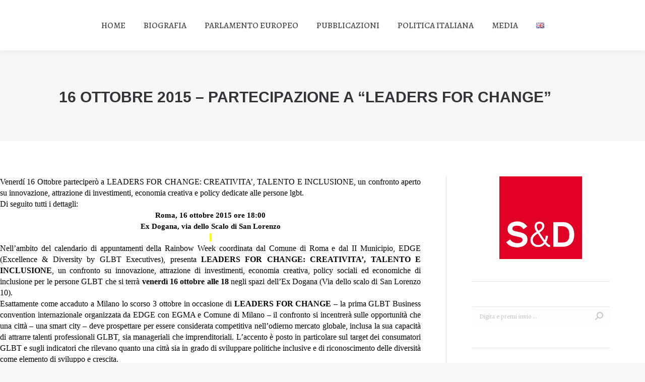

--- FILE ---
content_type: text/html; charset=UTF-8
request_url: https://www.irenetinagli.eu/16-ottobre-2015-partecipazione-a-leaders-for-change-2/
body_size: 20299
content:
<!DOCTYPE html>
<!--[if !(IE 6) | !(IE 7) | !(IE 8)  ]><!-->
<html lang="it-IT" class="no-js">
<!--<![endif]-->
<head>
	<meta charset="UTF-8" />
		<meta name="viewport" content="width=device-width, initial-scale=1, maximum-scale=1, user-scalable=0">
		<meta name="theme-color" content="#953e62"/>	<link rel="profile" href="https://gmpg.org/xfn/11" />
	        <script type="text/javascript">
            if (/Android|webOS|iPhone|iPad|iPod|BlackBerry|IEMobile|Opera Mini/i.test(navigator.userAgent)) {
                var originalAddEventListener = EventTarget.prototype.addEventListener,
                    oldWidth = window.innerWidth;

                EventTarget.prototype.addEventListener = function (eventName, eventHandler, useCapture) {
                    if (eventName === "resize") {
                        originalAddEventListener.call(this, eventName, function (event) {
                            if (oldWidth === window.innerWidth) {
                                return;
                            }
                            else if (oldWidth !== window.innerWidth) {
                                oldWidth = window.innerWidth;
                            }
                            if (eventHandler.handleEvent) {
                                eventHandler.handleEvent.call(this, event);
                            }
                            else {
                                eventHandler.call(this, event);
                            };
                        }, useCapture);
                    }
                    else {
                        originalAddEventListener.call(this, eventName, eventHandler, useCapture);
                    };
                };
            };
        </script>
		<title>16 Ottobre 2015 &#8211; Partecipazione a &#8220;Leaders for Change&#8221; &#8211; Irene Tinagli | Presidente Commissione Affari Economici e Monetari del Parlamento Europeo</title>
<meta name='robots' content='max-image-preview:large' />
	<style>img:is([sizes="auto" i], [sizes^="auto," i]) { contain-intrinsic-size: 3000px 1500px }</style>
	<link rel='dns-prefetch' href='//use.fontawesome.com' />
<link rel='dns-prefetch' href='//fonts.googleapis.com' />
<link rel="alternate" type="application/rss+xml" title="Irene Tinagli | Presidente Commissione Affari Economici e Monetari del Parlamento Europeo &raquo; Feed" href="https://www.irenetinagli.eu/feed/" />
<link rel="alternate" type="application/rss+xml" title="Irene Tinagli | Presidente Commissione Affari Economici e Monetari del Parlamento Europeo &raquo; Feed dei commenti" href="https://www.irenetinagli.eu/comments/feed/" />
<link rel="alternate" type="application/rss+xml" title="Irene Tinagli | Presidente Commissione Affari Economici e Monetari del Parlamento Europeo &raquo; 16 Ottobre 2015 &#8211; Partecipazione a &#8220;Leaders for Change&#8221; Feed dei commenti" href="https://www.irenetinagli.eu/16-ottobre-2015-partecipazione-a-leaders-for-change-2/feed/" />
<script type="text/javascript">
/* <![CDATA[ */
window._wpemojiSettings = {"baseUrl":"https:\/\/s.w.org\/images\/core\/emoji\/15.0.3\/72x72\/","ext":".png","svgUrl":"https:\/\/s.w.org\/images\/core\/emoji\/15.0.3\/svg\/","svgExt":".svg","source":{"concatemoji":"https:\/\/www.irenetinagli.eu\/wp-includes\/js\/wp-emoji-release.min.js?ver=6.7.4"}};
/*! This file is auto-generated */
!function(i,n){var o,s,e;function c(e){try{var t={supportTests:e,timestamp:(new Date).valueOf()};sessionStorage.setItem(o,JSON.stringify(t))}catch(e){}}function p(e,t,n){e.clearRect(0,0,e.canvas.width,e.canvas.height),e.fillText(t,0,0);var t=new Uint32Array(e.getImageData(0,0,e.canvas.width,e.canvas.height).data),r=(e.clearRect(0,0,e.canvas.width,e.canvas.height),e.fillText(n,0,0),new Uint32Array(e.getImageData(0,0,e.canvas.width,e.canvas.height).data));return t.every(function(e,t){return e===r[t]})}function u(e,t,n){switch(t){case"flag":return n(e,"\ud83c\udff3\ufe0f\u200d\u26a7\ufe0f","\ud83c\udff3\ufe0f\u200b\u26a7\ufe0f")?!1:!n(e,"\ud83c\uddfa\ud83c\uddf3","\ud83c\uddfa\u200b\ud83c\uddf3")&&!n(e,"\ud83c\udff4\udb40\udc67\udb40\udc62\udb40\udc65\udb40\udc6e\udb40\udc67\udb40\udc7f","\ud83c\udff4\u200b\udb40\udc67\u200b\udb40\udc62\u200b\udb40\udc65\u200b\udb40\udc6e\u200b\udb40\udc67\u200b\udb40\udc7f");case"emoji":return!n(e,"\ud83d\udc26\u200d\u2b1b","\ud83d\udc26\u200b\u2b1b")}return!1}function f(e,t,n){var r="undefined"!=typeof WorkerGlobalScope&&self instanceof WorkerGlobalScope?new OffscreenCanvas(300,150):i.createElement("canvas"),a=r.getContext("2d",{willReadFrequently:!0}),o=(a.textBaseline="top",a.font="600 32px Arial",{});return e.forEach(function(e){o[e]=t(a,e,n)}),o}function t(e){var t=i.createElement("script");t.src=e,t.defer=!0,i.head.appendChild(t)}"undefined"!=typeof Promise&&(o="wpEmojiSettingsSupports",s=["flag","emoji"],n.supports={everything:!0,everythingExceptFlag:!0},e=new Promise(function(e){i.addEventListener("DOMContentLoaded",e,{once:!0})}),new Promise(function(t){var n=function(){try{var e=JSON.parse(sessionStorage.getItem(o));if("object"==typeof e&&"number"==typeof e.timestamp&&(new Date).valueOf()<e.timestamp+604800&&"object"==typeof e.supportTests)return e.supportTests}catch(e){}return null}();if(!n){if("undefined"!=typeof Worker&&"undefined"!=typeof OffscreenCanvas&&"undefined"!=typeof URL&&URL.createObjectURL&&"undefined"!=typeof Blob)try{var e="postMessage("+f.toString()+"("+[JSON.stringify(s),u.toString(),p.toString()].join(",")+"));",r=new Blob([e],{type:"text/javascript"}),a=new Worker(URL.createObjectURL(r),{name:"wpTestEmojiSupports"});return void(a.onmessage=function(e){c(n=e.data),a.terminate(),t(n)})}catch(e){}c(n=f(s,u,p))}t(n)}).then(function(e){for(var t in e)n.supports[t]=e[t],n.supports.everything=n.supports.everything&&n.supports[t],"flag"!==t&&(n.supports.everythingExceptFlag=n.supports.everythingExceptFlag&&n.supports[t]);n.supports.everythingExceptFlag=n.supports.everythingExceptFlag&&!n.supports.flag,n.DOMReady=!1,n.readyCallback=function(){n.DOMReady=!0}}).then(function(){return e}).then(function(){var e;n.supports.everything||(n.readyCallback(),(e=n.source||{}).concatemoji?t(e.concatemoji):e.wpemoji&&e.twemoji&&(t(e.twemoji),t(e.wpemoji)))}))}((window,document),window._wpemojiSettings);
/* ]]> */
</script>
<style id='wp-emoji-styles-inline-css' type='text/css'>

	img.wp-smiley, img.emoji {
		display: inline !important;
		border: none !important;
		box-shadow: none !important;
		height: 1em !important;
		width: 1em !important;
		margin: 0 0.07em !important;
		vertical-align: -0.1em !important;
		background: none !important;
		padding: 0 !important;
	}
</style>
<link rel='stylesheet' id='wp-block-library-css' href='https://www.irenetinagli.eu/wp-includes/css/dist/block-library/style.min.css?ver=6.7.4' type='text/css' media='all' />
<style id='wp-block-library-theme-inline-css' type='text/css'>
.wp-block-audio :where(figcaption){color:#555;font-size:13px;text-align:center}.is-dark-theme .wp-block-audio :where(figcaption){color:#ffffffa6}.wp-block-audio{margin:0 0 1em}.wp-block-code{border:1px solid #ccc;border-radius:4px;font-family:Menlo,Consolas,monaco,monospace;padding:.8em 1em}.wp-block-embed :where(figcaption){color:#555;font-size:13px;text-align:center}.is-dark-theme .wp-block-embed :where(figcaption){color:#ffffffa6}.wp-block-embed{margin:0 0 1em}.blocks-gallery-caption{color:#555;font-size:13px;text-align:center}.is-dark-theme .blocks-gallery-caption{color:#ffffffa6}:root :where(.wp-block-image figcaption){color:#555;font-size:13px;text-align:center}.is-dark-theme :root :where(.wp-block-image figcaption){color:#ffffffa6}.wp-block-image{margin:0 0 1em}.wp-block-pullquote{border-bottom:4px solid;border-top:4px solid;color:currentColor;margin-bottom:1.75em}.wp-block-pullquote cite,.wp-block-pullquote footer,.wp-block-pullquote__citation{color:currentColor;font-size:.8125em;font-style:normal;text-transform:uppercase}.wp-block-quote{border-left:.25em solid;margin:0 0 1.75em;padding-left:1em}.wp-block-quote cite,.wp-block-quote footer{color:currentColor;font-size:.8125em;font-style:normal;position:relative}.wp-block-quote:where(.has-text-align-right){border-left:none;border-right:.25em solid;padding-left:0;padding-right:1em}.wp-block-quote:where(.has-text-align-center){border:none;padding-left:0}.wp-block-quote.is-large,.wp-block-quote.is-style-large,.wp-block-quote:where(.is-style-plain){border:none}.wp-block-search .wp-block-search__label{font-weight:700}.wp-block-search__button{border:1px solid #ccc;padding:.375em .625em}:where(.wp-block-group.has-background){padding:1.25em 2.375em}.wp-block-separator.has-css-opacity{opacity:.4}.wp-block-separator{border:none;border-bottom:2px solid;margin-left:auto;margin-right:auto}.wp-block-separator.has-alpha-channel-opacity{opacity:1}.wp-block-separator:not(.is-style-wide):not(.is-style-dots){width:100px}.wp-block-separator.has-background:not(.is-style-dots){border-bottom:none;height:1px}.wp-block-separator.has-background:not(.is-style-wide):not(.is-style-dots){height:2px}.wp-block-table{margin:0 0 1em}.wp-block-table td,.wp-block-table th{word-break:normal}.wp-block-table :where(figcaption){color:#555;font-size:13px;text-align:center}.is-dark-theme .wp-block-table :where(figcaption){color:#ffffffa6}.wp-block-video :where(figcaption){color:#555;font-size:13px;text-align:center}.is-dark-theme .wp-block-video :where(figcaption){color:#ffffffa6}.wp-block-video{margin:0 0 1em}:root :where(.wp-block-template-part.has-background){margin-bottom:0;margin-top:0;padding:1.25em 2.375em}
</style>
<link rel='stylesheet' id='gutenberg-pdfjs-css' href='https://www.irenetinagli.eu/wp-content/plugins/pdfjs-viewer-shortcode/inc/../blocks/dist/style.css?ver=2.2.2' type='text/css' media='all' />
<style id='classic-theme-styles-inline-css' type='text/css'>
/*! This file is auto-generated */
.wp-block-button__link{color:#fff;background-color:#32373c;border-radius:9999px;box-shadow:none;text-decoration:none;padding:calc(.667em + 2px) calc(1.333em + 2px);font-size:1.125em}.wp-block-file__button{background:#32373c;color:#fff;text-decoration:none}
</style>
<style id='global-styles-inline-css' type='text/css'>
:root{--wp--preset--aspect-ratio--square: 1;--wp--preset--aspect-ratio--4-3: 4/3;--wp--preset--aspect-ratio--3-4: 3/4;--wp--preset--aspect-ratio--3-2: 3/2;--wp--preset--aspect-ratio--2-3: 2/3;--wp--preset--aspect-ratio--16-9: 16/9;--wp--preset--aspect-ratio--9-16: 9/16;--wp--preset--color--black: #000000;--wp--preset--color--cyan-bluish-gray: #abb8c3;--wp--preset--color--white: #FFF;--wp--preset--color--pale-pink: #f78da7;--wp--preset--color--vivid-red: #cf2e2e;--wp--preset--color--luminous-vivid-orange: #ff6900;--wp--preset--color--luminous-vivid-amber: #fcb900;--wp--preset--color--light-green-cyan: #7bdcb5;--wp--preset--color--vivid-green-cyan: #00d084;--wp--preset--color--pale-cyan-blue: #8ed1fc;--wp--preset--color--vivid-cyan-blue: #0693e3;--wp--preset--color--vivid-purple: #9b51e0;--wp--preset--color--accent: #953e62;--wp--preset--color--dark-gray: #111;--wp--preset--color--light-gray: #767676;--wp--preset--gradient--vivid-cyan-blue-to-vivid-purple: linear-gradient(135deg,rgba(6,147,227,1) 0%,rgb(155,81,224) 100%);--wp--preset--gradient--light-green-cyan-to-vivid-green-cyan: linear-gradient(135deg,rgb(122,220,180) 0%,rgb(0,208,130) 100%);--wp--preset--gradient--luminous-vivid-amber-to-luminous-vivid-orange: linear-gradient(135deg,rgba(252,185,0,1) 0%,rgba(255,105,0,1) 100%);--wp--preset--gradient--luminous-vivid-orange-to-vivid-red: linear-gradient(135deg,rgba(255,105,0,1) 0%,rgb(207,46,46) 100%);--wp--preset--gradient--very-light-gray-to-cyan-bluish-gray: linear-gradient(135deg,rgb(238,238,238) 0%,rgb(169,184,195) 100%);--wp--preset--gradient--cool-to-warm-spectrum: linear-gradient(135deg,rgb(74,234,220) 0%,rgb(151,120,209) 20%,rgb(207,42,186) 40%,rgb(238,44,130) 60%,rgb(251,105,98) 80%,rgb(254,248,76) 100%);--wp--preset--gradient--blush-light-purple: linear-gradient(135deg,rgb(255,206,236) 0%,rgb(152,150,240) 100%);--wp--preset--gradient--blush-bordeaux: linear-gradient(135deg,rgb(254,205,165) 0%,rgb(254,45,45) 50%,rgb(107,0,62) 100%);--wp--preset--gradient--luminous-dusk: linear-gradient(135deg,rgb(255,203,112) 0%,rgb(199,81,192) 50%,rgb(65,88,208) 100%);--wp--preset--gradient--pale-ocean: linear-gradient(135deg,rgb(255,245,203) 0%,rgb(182,227,212) 50%,rgb(51,167,181) 100%);--wp--preset--gradient--electric-grass: linear-gradient(135deg,rgb(202,248,128) 0%,rgb(113,206,126) 100%);--wp--preset--gradient--midnight: linear-gradient(135deg,rgb(2,3,129) 0%,rgb(40,116,252) 100%);--wp--preset--font-size--small: 13px;--wp--preset--font-size--medium: 20px;--wp--preset--font-size--large: 36px;--wp--preset--font-size--x-large: 42px;--wp--preset--spacing--20: 0.44rem;--wp--preset--spacing--30: 0.67rem;--wp--preset--spacing--40: 1rem;--wp--preset--spacing--50: 1.5rem;--wp--preset--spacing--60: 2.25rem;--wp--preset--spacing--70: 3.38rem;--wp--preset--spacing--80: 5.06rem;--wp--preset--shadow--natural: 6px 6px 9px rgba(0, 0, 0, 0.2);--wp--preset--shadow--deep: 12px 12px 50px rgba(0, 0, 0, 0.4);--wp--preset--shadow--sharp: 6px 6px 0px rgba(0, 0, 0, 0.2);--wp--preset--shadow--outlined: 6px 6px 0px -3px rgba(255, 255, 255, 1), 6px 6px rgba(0, 0, 0, 1);--wp--preset--shadow--crisp: 6px 6px 0px rgba(0, 0, 0, 1);}:where(.is-layout-flex){gap: 0.5em;}:where(.is-layout-grid){gap: 0.5em;}body .is-layout-flex{display: flex;}.is-layout-flex{flex-wrap: wrap;align-items: center;}.is-layout-flex > :is(*, div){margin: 0;}body .is-layout-grid{display: grid;}.is-layout-grid > :is(*, div){margin: 0;}:where(.wp-block-columns.is-layout-flex){gap: 2em;}:where(.wp-block-columns.is-layout-grid){gap: 2em;}:where(.wp-block-post-template.is-layout-flex){gap: 1.25em;}:where(.wp-block-post-template.is-layout-grid){gap: 1.25em;}.has-black-color{color: var(--wp--preset--color--black) !important;}.has-cyan-bluish-gray-color{color: var(--wp--preset--color--cyan-bluish-gray) !important;}.has-white-color{color: var(--wp--preset--color--white) !important;}.has-pale-pink-color{color: var(--wp--preset--color--pale-pink) !important;}.has-vivid-red-color{color: var(--wp--preset--color--vivid-red) !important;}.has-luminous-vivid-orange-color{color: var(--wp--preset--color--luminous-vivid-orange) !important;}.has-luminous-vivid-amber-color{color: var(--wp--preset--color--luminous-vivid-amber) !important;}.has-light-green-cyan-color{color: var(--wp--preset--color--light-green-cyan) !important;}.has-vivid-green-cyan-color{color: var(--wp--preset--color--vivid-green-cyan) !important;}.has-pale-cyan-blue-color{color: var(--wp--preset--color--pale-cyan-blue) !important;}.has-vivid-cyan-blue-color{color: var(--wp--preset--color--vivid-cyan-blue) !important;}.has-vivid-purple-color{color: var(--wp--preset--color--vivid-purple) !important;}.has-black-background-color{background-color: var(--wp--preset--color--black) !important;}.has-cyan-bluish-gray-background-color{background-color: var(--wp--preset--color--cyan-bluish-gray) !important;}.has-white-background-color{background-color: var(--wp--preset--color--white) !important;}.has-pale-pink-background-color{background-color: var(--wp--preset--color--pale-pink) !important;}.has-vivid-red-background-color{background-color: var(--wp--preset--color--vivid-red) !important;}.has-luminous-vivid-orange-background-color{background-color: var(--wp--preset--color--luminous-vivid-orange) !important;}.has-luminous-vivid-amber-background-color{background-color: var(--wp--preset--color--luminous-vivid-amber) !important;}.has-light-green-cyan-background-color{background-color: var(--wp--preset--color--light-green-cyan) !important;}.has-vivid-green-cyan-background-color{background-color: var(--wp--preset--color--vivid-green-cyan) !important;}.has-pale-cyan-blue-background-color{background-color: var(--wp--preset--color--pale-cyan-blue) !important;}.has-vivid-cyan-blue-background-color{background-color: var(--wp--preset--color--vivid-cyan-blue) !important;}.has-vivid-purple-background-color{background-color: var(--wp--preset--color--vivid-purple) !important;}.has-black-border-color{border-color: var(--wp--preset--color--black) !important;}.has-cyan-bluish-gray-border-color{border-color: var(--wp--preset--color--cyan-bluish-gray) !important;}.has-white-border-color{border-color: var(--wp--preset--color--white) !important;}.has-pale-pink-border-color{border-color: var(--wp--preset--color--pale-pink) !important;}.has-vivid-red-border-color{border-color: var(--wp--preset--color--vivid-red) !important;}.has-luminous-vivid-orange-border-color{border-color: var(--wp--preset--color--luminous-vivid-orange) !important;}.has-luminous-vivid-amber-border-color{border-color: var(--wp--preset--color--luminous-vivid-amber) !important;}.has-light-green-cyan-border-color{border-color: var(--wp--preset--color--light-green-cyan) !important;}.has-vivid-green-cyan-border-color{border-color: var(--wp--preset--color--vivid-green-cyan) !important;}.has-pale-cyan-blue-border-color{border-color: var(--wp--preset--color--pale-cyan-blue) !important;}.has-vivid-cyan-blue-border-color{border-color: var(--wp--preset--color--vivid-cyan-blue) !important;}.has-vivid-purple-border-color{border-color: var(--wp--preset--color--vivid-purple) !important;}.has-vivid-cyan-blue-to-vivid-purple-gradient-background{background: var(--wp--preset--gradient--vivid-cyan-blue-to-vivid-purple) !important;}.has-light-green-cyan-to-vivid-green-cyan-gradient-background{background: var(--wp--preset--gradient--light-green-cyan-to-vivid-green-cyan) !important;}.has-luminous-vivid-amber-to-luminous-vivid-orange-gradient-background{background: var(--wp--preset--gradient--luminous-vivid-amber-to-luminous-vivid-orange) !important;}.has-luminous-vivid-orange-to-vivid-red-gradient-background{background: var(--wp--preset--gradient--luminous-vivid-orange-to-vivid-red) !important;}.has-very-light-gray-to-cyan-bluish-gray-gradient-background{background: var(--wp--preset--gradient--very-light-gray-to-cyan-bluish-gray) !important;}.has-cool-to-warm-spectrum-gradient-background{background: var(--wp--preset--gradient--cool-to-warm-spectrum) !important;}.has-blush-light-purple-gradient-background{background: var(--wp--preset--gradient--blush-light-purple) !important;}.has-blush-bordeaux-gradient-background{background: var(--wp--preset--gradient--blush-bordeaux) !important;}.has-luminous-dusk-gradient-background{background: var(--wp--preset--gradient--luminous-dusk) !important;}.has-pale-ocean-gradient-background{background: var(--wp--preset--gradient--pale-ocean) !important;}.has-electric-grass-gradient-background{background: var(--wp--preset--gradient--electric-grass) !important;}.has-midnight-gradient-background{background: var(--wp--preset--gradient--midnight) !important;}.has-small-font-size{font-size: var(--wp--preset--font-size--small) !important;}.has-medium-font-size{font-size: var(--wp--preset--font-size--medium) !important;}.has-large-font-size{font-size: var(--wp--preset--font-size--large) !important;}.has-x-large-font-size{font-size: var(--wp--preset--font-size--x-large) !important;}
:where(.wp-block-post-template.is-layout-flex){gap: 1.25em;}:where(.wp-block-post-template.is-layout-grid){gap: 1.25em;}
:where(.wp-block-columns.is-layout-flex){gap: 2em;}:where(.wp-block-columns.is-layout-grid){gap: 2em;}
:root :where(.wp-block-pullquote){font-size: 1.5em;line-height: 1.6;}
</style>
<link rel='stylesheet' id='the7-Defaults-css' href='https://www.irenetinagli.eu/wp-content/uploads/smile_fonts/Defaults/Defaults.css?ver=6.7.4' type='text/css' media='all' />
<link rel='stylesheet' id='the7-icomoon-material-24x24-css' href='https://www.irenetinagli.eu/wp-content/uploads/smile_fonts/icomoon-material-24x24/icomoon-material-24x24.css?ver=6.7.4' type='text/css' media='all' />
<link rel='stylesheet' id='the7-icomoon-free-social-contact-16x16-css' href='https://www.irenetinagli.eu/wp-content/uploads/smile_fonts/icomoon-free-social-contact-16x16/icomoon-free-social-contact-16x16.css?ver=6.7.4' type='text/css' media='all' />
<link rel='stylesheet' id='font-awesome-official-css' href='https://use.fontawesome.com/releases/v6.5.1/css/all.css' type='text/css' media='all' integrity="sha384-t1nt8BQoYMLFN5p42tRAtuAAFQaCQODekUVeKKZrEnEyp4H2R0RHFz0KWpmj7i8g" crossorigin="anonymous" />
<link rel='stylesheet' id='dt-web-fonts-css' href='https://fonts.googleapis.com/css?family=Roboto:400,600,700%7CRoboto+Condensed:400,600,700%7CAlegreya:400,500,600,700%7COpen+Sans:400,600,700%7CSource+Serif+Pro:400,600,700' type='text/css' media='all' />
<link rel='stylesheet' id='dt-main-css' href='https://www.irenetinagli.eu/wp-content/themes/dt-the7/css/main.min.css?ver=9.13.0.1' type='text/css' media='all' />
<style id='dt-main-inline-css' type='text/css'>
body #load {
  display: block;
  height: 100%;
  overflow: hidden;
  position: fixed;
  width: 100%;
  z-index: 9901;
  opacity: 1;
  visibility: visible;
  transition: all .35s ease-out;
}
.load-wrap {
  width: 100%;
  height: 100%;
  background-position: center center;
  background-repeat: no-repeat;
  text-align: center;
}
.load-wrap > svg {
  position: absolute;
  top: 50%;
  left: 50%;
  transform: translate(-50%,-50%);
}
#load {
  background-color: #ffffff;
}
.uil-default rect:not(.bk) {
  fill: rgba(51,51,51,0.3);
}
.uil-ring > path {
  fill: rgba(51,51,51,0.3);
}
.ring-loader .circle {
  fill: rgba(51,51,51,0.3);
}
.ring-loader .moving-circle {
  fill: #333333;
}
.uil-hourglass .glass {
  stroke: #333333;
}
.uil-hourglass .sand {
  fill: rgba(51,51,51,0.3);
}
.spinner-loader .load-wrap {
  background-image: url("data:image/svg+xml,%3Csvg width='75px' height='75px' xmlns='http://www.w3.org/2000/svg' viewBox='0 0 100 100' preserveAspectRatio='xMidYMid' class='uil-default'%3E%3Crect x='0' y='0' width='100' height='100' fill='none' class='bk'%3E%3C/rect%3E%3Crect  x='46.5' y='40' width='7' height='20' rx='5' ry='5' fill='rgba%2851%2C51%2C51%2C0.3%29' transform='rotate(0 50 50) translate(0 -30)'%3E  %3Canimate attributeName='opacity' from='1' to='0' dur='1s' begin='0s' repeatCount='indefinite'/%3E%3C/rect%3E%3Crect  x='46.5' y='40' width='7' height='20' rx='5' ry='5' fill='rgba%2851%2C51%2C51%2C0.3%29' transform='rotate(30 50 50) translate(0 -30)'%3E  %3Canimate attributeName='opacity' from='1' to='0' dur='1s' begin='0.08333333333333333s' repeatCount='indefinite'/%3E%3C/rect%3E%3Crect  x='46.5' y='40' width='7' height='20' rx='5' ry='5' fill='rgba%2851%2C51%2C51%2C0.3%29' transform='rotate(60 50 50) translate(0 -30)'%3E  %3Canimate attributeName='opacity' from='1' to='0' dur='1s' begin='0.16666666666666666s' repeatCount='indefinite'/%3E%3C/rect%3E%3Crect  x='46.5' y='40' width='7' height='20' rx='5' ry='5' fill='rgba%2851%2C51%2C51%2C0.3%29' transform='rotate(90 50 50) translate(0 -30)'%3E  %3Canimate attributeName='opacity' from='1' to='0' dur='1s' begin='0.25s' repeatCount='indefinite'/%3E%3C/rect%3E%3Crect  x='46.5' y='40' width='7' height='20' rx='5' ry='5' fill='rgba%2851%2C51%2C51%2C0.3%29' transform='rotate(120 50 50) translate(0 -30)'%3E  %3Canimate attributeName='opacity' from='1' to='0' dur='1s' begin='0.3333333333333333s' repeatCount='indefinite'/%3E%3C/rect%3E%3Crect  x='46.5' y='40' width='7' height='20' rx='5' ry='5' fill='rgba%2851%2C51%2C51%2C0.3%29' transform='rotate(150 50 50) translate(0 -30)'%3E  %3Canimate attributeName='opacity' from='1' to='0' dur='1s' begin='0.4166666666666667s' repeatCount='indefinite'/%3E%3C/rect%3E%3Crect  x='46.5' y='40' width='7' height='20' rx='5' ry='5' fill='rgba%2851%2C51%2C51%2C0.3%29' transform='rotate(180 50 50) translate(0 -30)'%3E  %3Canimate attributeName='opacity' from='1' to='0' dur='1s' begin='0.5s' repeatCount='indefinite'/%3E%3C/rect%3E%3Crect  x='46.5' y='40' width='7' height='20' rx='5' ry='5' fill='rgba%2851%2C51%2C51%2C0.3%29' transform='rotate(210 50 50) translate(0 -30)'%3E  %3Canimate attributeName='opacity' from='1' to='0' dur='1s' begin='0.5833333333333334s' repeatCount='indefinite'/%3E%3C/rect%3E%3Crect  x='46.5' y='40' width='7' height='20' rx='5' ry='5' fill='rgba%2851%2C51%2C51%2C0.3%29' transform='rotate(240 50 50) translate(0 -30)'%3E  %3Canimate attributeName='opacity' from='1' to='0' dur='1s' begin='0.6666666666666666s' repeatCount='indefinite'/%3E%3C/rect%3E%3Crect  x='46.5' y='40' width='7' height='20' rx='5' ry='5' fill='rgba%2851%2C51%2C51%2C0.3%29' transform='rotate(270 50 50) translate(0 -30)'%3E  %3Canimate attributeName='opacity' from='1' to='0' dur='1s' begin='0.75s' repeatCount='indefinite'/%3E%3C/rect%3E%3Crect  x='46.5' y='40' width='7' height='20' rx='5' ry='5' fill='rgba%2851%2C51%2C51%2C0.3%29' transform='rotate(300 50 50) translate(0 -30)'%3E  %3Canimate attributeName='opacity' from='1' to='0' dur='1s' begin='0.8333333333333334s' repeatCount='indefinite'/%3E%3C/rect%3E%3Crect  x='46.5' y='40' width='7' height='20' rx='5' ry='5' fill='rgba%2851%2C51%2C51%2C0.3%29' transform='rotate(330 50 50) translate(0 -30)'%3E  %3Canimate attributeName='opacity' from='1' to='0' dur='1s' begin='0.9166666666666666s' repeatCount='indefinite'/%3E%3C/rect%3E%3C/svg%3E");
}
.ring-loader .load-wrap {
  background-image: url("data:image/svg+xml,%3Csvg xmlns='http://www.w3.org/2000/svg' viewBox='0 0 32 32' width='72' height='72' fill='rgba%2851%2C51%2C51%2C0.3%29'%3E   %3Cpath opacity='.25' d='M16 0 A16 16 0 0 0 16 32 A16 16 0 0 0 16 0 M16 4 A12 12 0 0 1 16 28 A12 12 0 0 1 16 4'/%3E   %3Cpath d='M16 0 A16 16 0 0 1 32 16 L28 16 A12 12 0 0 0 16 4z'%3E     %3CanimateTransform attributeName='transform' type='rotate' from='0 16 16' to='360 16 16' dur='0.8s' repeatCount='indefinite' /%3E   %3C/path%3E %3C/svg%3E");
}
.hourglass-loader .load-wrap {
  background-image: url("data:image/svg+xml,%3Csvg xmlns='http://www.w3.org/2000/svg' viewBox='0 0 32 32' width='72' height='72' fill='rgba%2851%2C51%2C51%2C0.3%29'%3E   %3Cpath transform='translate(2)' d='M0 12 V20 H4 V12z'%3E      %3Canimate attributeName='d' values='M0 12 V20 H4 V12z; M0 4 V28 H4 V4z; M0 12 V20 H4 V12z; M0 12 V20 H4 V12z' dur='1.2s' repeatCount='indefinite' begin='0' keytimes='0;.2;.5;1' keySplines='0.2 0.2 0.4 0.8;0.2 0.6 0.4 0.8;0.2 0.8 0.4 0.8' calcMode='spline'  /%3E   %3C/path%3E   %3Cpath transform='translate(8)' d='M0 12 V20 H4 V12z'%3E     %3Canimate attributeName='d' values='M0 12 V20 H4 V12z; M0 4 V28 H4 V4z; M0 12 V20 H4 V12z; M0 12 V20 H4 V12z' dur='1.2s' repeatCount='indefinite' begin='0.2' keytimes='0;.2;.5;1' keySplines='0.2 0.2 0.4 0.8;0.2 0.6 0.4 0.8;0.2 0.8 0.4 0.8' calcMode='spline'  /%3E   %3C/path%3E   %3Cpath transform='translate(14)' d='M0 12 V20 H4 V12z'%3E     %3Canimate attributeName='d' values='M0 12 V20 H4 V12z; M0 4 V28 H4 V4z; M0 12 V20 H4 V12z; M0 12 V20 H4 V12z' dur='1.2s' repeatCount='indefinite' begin='0.4' keytimes='0;.2;.5;1' keySplines='0.2 0.2 0.4 0.8;0.2 0.6 0.4 0.8;0.2 0.8 0.4 0.8' calcMode='spline' /%3E   %3C/path%3E   %3Cpath transform='translate(20)' d='M0 12 V20 H4 V12z'%3E     %3Canimate attributeName='d' values='M0 12 V20 H4 V12z; M0 4 V28 H4 V4z; M0 12 V20 H4 V12z; M0 12 V20 H4 V12z' dur='1.2s' repeatCount='indefinite' begin='0.6' keytimes='0;.2;.5;1' keySplines='0.2 0.2 0.4 0.8;0.2 0.6 0.4 0.8;0.2 0.8 0.4 0.8' calcMode='spline' /%3E   %3C/path%3E   %3Cpath transform='translate(26)' d='M0 12 V20 H4 V12z'%3E     %3Canimate attributeName='d' values='M0 12 V20 H4 V12z; M0 4 V28 H4 V4z; M0 12 V20 H4 V12z; M0 12 V20 H4 V12z' dur='1.2s' repeatCount='indefinite' begin='0.8' keytimes='0;.2;.5;1' keySplines='0.2 0.2 0.4 0.8;0.2 0.6 0.4 0.8;0.2 0.8 0.4 0.8' calcMode='spline' /%3E   %3C/path%3E %3C/svg%3E");
}

</style>
<link rel='stylesheet' id='the7-font-css' href='https://www.irenetinagli.eu/wp-content/themes/dt-the7/fonts/icomoon-the7-font/icomoon-the7-font.min.css?ver=9.13.0.1' type='text/css' media='all' />
<link rel='stylesheet' id='the7-awesome-fonts-css' href='https://www.irenetinagli.eu/wp-content/themes/dt-the7/fonts/FontAwesome/css/all.min.css?ver=9.13.0.1' type='text/css' media='all' />
<link rel='stylesheet' id='the7-awesome-fonts-back-css' href='https://www.irenetinagli.eu/wp-content/themes/dt-the7/fonts/FontAwesome/back-compat.min.css?ver=9.13.0.1' type='text/css' media='all' />
<link rel='stylesheet' id='the7-custom-scrollbar-css' href='https://www.irenetinagli.eu/wp-content/themes/dt-the7/lib/custom-scrollbar/custom-scrollbar.min.css?ver=9.13.0.1' type='text/css' media='all' />
<link rel='stylesheet' id='the7-wpbakery-css' href='https://www.irenetinagli.eu/wp-content/themes/dt-the7/css/wpbakery.min.css?ver=9.13.0.1' type='text/css' media='all' />
<link rel='stylesheet' id='the7-core-css' href='https://www.irenetinagli.eu/wp-content/plugins/dt-the7-core/assets/css/post-type.min.css?ver=2.5.7.1' type='text/css' media='all' />
<link rel='stylesheet' id='the7-css-vars-css' href='https://www.irenetinagli.eu/wp-content/uploads/the7-css/css-vars.css?ver=9c03df6cfa4d' type='text/css' media='all' />
<link rel='stylesheet' id='dt-custom-css' href='https://www.irenetinagli.eu/wp-content/uploads/the7-css/custom.css?ver=9c03df6cfa4d' type='text/css' media='all' />
<link rel='stylesheet' id='dt-media-css' href='https://www.irenetinagli.eu/wp-content/uploads/the7-css/media.css?ver=9c03df6cfa4d' type='text/css' media='all' />
<link rel='stylesheet' id='the7-mega-menu-css' href='https://www.irenetinagli.eu/wp-content/uploads/the7-css/mega-menu.css?ver=9c03df6cfa4d' type='text/css' media='all' />
<link rel='stylesheet' id='the7-elements-albums-portfolio-css' href='https://www.irenetinagli.eu/wp-content/uploads/the7-css/the7-elements-albums-portfolio.css?ver=9c03df6cfa4d' type='text/css' media='all' />
<link rel='stylesheet' id='the7-elements-css' href='https://www.irenetinagli.eu/wp-content/uploads/the7-css/post-type-dynamic.css?ver=9c03df6cfa4d' type='text/css' media='all' />
<link rel='stylesheet' id='style-css' href='https://www.irenetinagli.eu/wp-content/themes/dt-the7-child/style.css?ver=9.13.0.1' type='text/css' media='all' />
<link rel='stylesheet' id='__EPYT__style-css' href='https://www.irenetinagli.eu/wp-content/plugins/youtube-embed-plus/styles/ytprefs.min.css?ver=14.2.1.3' type='text/css' media='all' />
<style id='__EPYT__style-inline-css' type='text/css'>

                .epyt-gallery-thumb {
                        width: 33.333%;
                }
                
</style>
<link rel='stylesheet' id='font-awesome-official-v4shim-css' href='https://use.fontawesome.com/releases/v6.5.1/css/v4-shims.css' type='text/css' media='all' integrity="sha384-5Jfdy0XO8+vjCRofsSnGmxGSYjLfsjjTOABKxVr8BkfvlaAm14bIJc7Jcjfq/xQI" crossorigin="anonymous" />
<script type="text/javascript" src="https://www.irenetinagli.eu/wp-includes/js/jquery/jquery.min.js?ver=3.7.1" id="jquery-core-js"></script>
<script type="text/javascript" src="https://www.irenetinagli.eu/wp-includes/js/jquery/jquery-migrate.min.js?ver=3.4.1" id="jquery-migrate-js"></script>
<script type="text/javascript" id="dt-above-fold-js-extra">
/* <![CDATA[ */
var dtLocal = {"themeUrl":"https:\/\/www.irenetinagli.eu\/wp-content\/themes\/dt-the7","passText":"Per visualizzare questo post protetto, inserisci la password qui sotto:","moreButtonText":{"loading":"Caricamento...","loadMore":"Carica ancora"},"postID":"1567","ajaxurl":"https:\/\/www.irenetinagli.eu\/wp-admin\/admin-ajax.php","REST":{"baseUrl":"https:\/\/www.irenetinagli.eu\/wp-json\/the7\/v1","endpoints":{"sendMail":"\/send-mail"}},"contactMessages":{"required":"One or more fields have an error. Please check and try again.","terms":"Accetta la privacy policy.","fillTheCaptchaError":"Riempi il captcha."},"captchaSiteKey":"","ajaxNonce":"76998cec45","pageData":"","themeSettings":{"smoothScroll":"off","lazyLoading":false,"accentColor":{"mode":"solid","color":"#953e62"},"desktopHeader":{"height":100},"ToggleCaptionEnabled":"disabled","ToggleCaption":"Navigazione","floatingHeader":{"showAfter":150,"showMenu":true,"height":65,"logo":{"showLogo":true,"html":"","url":"https:\/\/www.irenetinagli.eu\/"}},"topLine":{"floatingTopLine":{"logo":{"showLogo":false,"html":""}}},"mobileHeader":{"firstSwitchPoint":1070,"secondSwitchPoint":1070,"firstSwitchPointHeight":60,"secondSwitchPointHeight":60,"mobileToggleCaptionEnabled":"disabled","mobileToggleCaption":"Menu"},"stickyMobileHeaderFirstSwitch":{"logo":{"html":""}},"stickyMobileHeaderSecondSwitch":{"logo":{"html":""}},"content":{"textColor":"#0b0c07","headerColor":"#333539"},"sidebar":{"switchPoint":990},"boxedWidth":"1340px","stripes":{"stripe1":{"textColor":"#787d85","headerColor":"#3b3f4a"},"stripe2":{"textColor":"#8b9199","headerColor":"#ffffff"},"stripe3":{"textColor":"#ffffff","headerColor":"#ffffff"}}},"VCMobileScreenWidth":"768"};
var dtShare = {"shareButtonText":{"facebook":"Condividi su Facebook","twitter":"Tweet","pinterest":"Pin it","linkedin":"Condividi su Linkedin","whatsapp":"Condividi su Whatsapp"},"overlayOpacity":"85"};
/* ]]> */
</script>
<script type="text/javascript" src="https://www.irenetinagli.eu/wp-content/themes/dt-the7/js/above-the-fold.min.js?ver=9.13.0.1" id="dt-above-fold-js"></script>
<script type="text/javascript" id="__ytprefs__-js-extra">
/* <![CDATA[ */
var _EPYT_ = {"ajaxurl":"https:\/\/www.irenetinagli.eu\/wp-admin\/admin-ajax.php","security":"72e8117b60","gallery_scrolloffset":"20","eppathtoscripts":"https:\/\/www.irenetinagli.eu\/wp-content\/plugins\/youtube-embed-plus\/scripts\/","eppath":"https:\/\/www.irenetinagli.eu\/wp-content\/plugins\/youtube-embed-plus\/","epresponsiveselector":"[\"iframe.__youtube_prefs_widget__\"]","epdovol":"1","version":"14.2.1.3","evselector":"iframe.__youtube_prefs__[src], iframe[src*=\"youtube.com\/embed\/\"], iframe[src*=\"youtube-nocookie.com\/embed\/\"]","ajax_compat":"","maxres_facade":"eager","ytapi_load":"light","pause_others":"","stopMobileBuffer":"1","facade_mode":"","not_live_on_channel":"","vi_active":"","vi_js_posttypes":[]};
/* ]]> */
</script>
<script type="text/javascript" src="https://www.irenetinagli.eu/wp-content/plugins/youtube-embed-plus/scripts/ytprefs.min.js?ver=14.2.1.3" id="__ytprefs__-js"></script>
<link rel="https://api.w.org/" href="https://www.irenetinagli.eu/wp-json/" /><link rel="alternate" title="JSON" type="application/json" href="https://www.irenetinagli.eu/wp-json/wp/v2/posts/1567" /><link rel="EditURI" type="application/rsd+xml" title="RSD" href="https://www.irenetinagli.eu/xmlrpc.php?rsd" />
<meta name="generator" content="WordPress 6.7.4" />
<link rel="canonical" href="https://www.irenetinagli.eu/16-ottobre-2015-partecipazione-a-leaders-for-change-2/" />
<link rel='shortlink' href='https://www.irenetinagli.eu/?p=1567' />
<link rel="alternate" title="oEmbed (JSON)" type="application/json+oembed" href="https://www.irenetinagli.eu/wp-json/oembed/1.0/embed?url=https%3A%2F%2Fwww.irenetinagli.eu%2F16-ottobre-2015-partecipazione-a-leaders-for-change-2%2F" />
<link rel="alternate" title="oEmbed (XML)" type="text/xml+oembed" href="https://www.irenetinagli.eu/wp-json/oembed/1.0/embed?url=https%3A%2F%2Fwww.irenetinagli.eu%2F16-ottobre-2015-partecipazione-a-leaders-for-change-2%2F&#038;format=xml" />
<link rel="pingback" href="https://www.irenetinagli.eu/xmlrpc.php">
<meta property="og:site_name" content="Irene Tinagli | Presidente Commissione Affari Economici e Monetari del Parlamento Europeo" />
<meta property="og:title" content="16 Ottobre 2015 &#8211; Partecipazione a &#8220;Leaders for Change&#8221;" />
<meta property="og:description" content="Venerdí 16 Ottobre parteciperò a LEADERS FOR CHANGE: CREATIVITA’, TALENTO E INCLUSIONE, un confronto aperto su innovazione, attrazione di investimenti, economia creativa e policy dedicate alle persone lgbt.  Di seguito tutti i dettagli: Roma, 16 ottobre 2015 ore 18:00 Ex Dogana, via dello Scalo di San Lorenzo   Nell&#8217;ambito del calendario di appuntamenti della Rainbow Week&hellip;" />
<meta property="og:url" content="https://www.irenetinagli.eu/16-ottobre-2015-partecipazione-a-leaders-for-change-2/" />
<meta property="og:type" content="article" />
<meta name="generator" content="Powered by WPBakery Page Builder - drag and drop page builder for WordPress."/>
<meta name="generator" content="Powered by Slider Revolution 6.5.3 - responsive, Mobile-Friendly Slider Plugin for WordPress with comfortable drag and drop interface." />
<script type="text/javascript" id="the7-loader-script">
document.addEventListener("DOMContentLoaded", function(event) { 
	var load = document.getElementById("load");
	if(!load.classList.contains('loader-removed')){
		var removeLoading = setTimeout(function() {
			load.className += " loader-removed";
		}, 300);
	}
});
</script>
		<link rel="icon" href="https://www.irenetinagli.eu/wp-content/uploads/2020/02/eu-logo-png-transparent.png" type="image/png" sizes="16x16"/><script type="text/javascript">function setREVStartSize(e){
			//window.requestAnimationFrame(function() {				 
				window.RSIW = window.RSIW===undefined ? window.innerWidth : window.RSIW;	
				window.RSIH = window.RSIH===undefined ? window.innerHeight : window.RSIH;	
				try {								
					var pw = document.getElementById(e.c).parentNode.offsetWidth,
						newh;
					pw = pw===0 || isNaN(pw) ? window.RSIW : pw;
					e.tabw = e.tabw===undefined ? 0 : parseInt(e.tabw);
					e.thumbw = e.thumbw===undefined ? 0 : parseInt(e.thumbw);
					e.tabh = e.tabh===undefined ? 0 : parseInt(e.tabh);
					e.thumbh = e.thumbh===undefined ? 0 : parseInt(e.thumbh);
					e.tabhide = e.tabhide===undefined ? 0 : parseInt(e.tabhide);
					e.thumbhide = e.thumbhide===undefined ? 0 : parseInt(e.thumbhide);
					e.mh = e.mh===undefined || e.mh=="" || e.mh==="auto" ? 0 : parseInt(e.mh,0);		
					if(e.layout==="fullscreen" || e.l==="fullscreen") 						
						newh = Math.max(e.mh,window.RSIH);					
					else{					
						e.gw = Array.isArray(e.gw) ? e.gw : [e.gw];
						for (var i in e.rl) if (e.gw[i]===undefined || e.gw[i]===0) e.gw[i] = e.gw[i-1];					
						e.gh = e.el===undefined || e.el==="" || (Array.isArray(e.el) && e.el.length==0)? e.gh : e.el;
						e.gh = Array.isArray(e.gh) ? e.gh : [e.gh];
						for (var i in e.rl) if (e.gh[i]===undefined || e.gh[i]===0) e.gh[i] = e.gh[i-1];
											
						var nl = new Array(e.rl.length),
							ix = 0,						
							sl;					
						e.tabw = e.tabhide>=pw ? 0 : e.tabw;
						e.thumbw = e.thumbhide>=pw ? 0 : e.thumbw;
						e.tabh = e.tabhide>=pw ? 0 : e.tabh;
						e.thumbh = e.thumbhide>=pw ? 0 : e.thumbh;					
						for (var i in e.rl) nl[i] = e.rl[i]<window.RSIW ? 0 : e.rl[i];
						sl = nl[0];									
						for (var i in nl) if (sl>nl[i] && nl[i]>0) { sl = nl[i]; ix=i;}															
						var m = pw>(e.gw[ix]+e.tabw+e.thumbw) ? 1 : (pw-(e.tabw+e.thumbw)) / (e.gw[ix]);					
						newh =  (e.gh[ix] * m) + (e.tabh + e.thumbh);
					}				
					if(window.rs_init_css===undefined) window.rs_init_css = document.head.appendChild(document.createElement("style"));					
					document.getElementById(e.c).height = newh+"px";
					window.rs_init_css.innerHTML += "#"+e.c+"_wrapper { height: "+newh+"px }";				
				} catch(e){
					console.log("Failure at Presize of Slider:" + e)
				}					   
			//});
		  };</script>
<noscript><style> .wpb_animate_when_almost_visible { opacity: 1; }</style></noscript><!-- Global site tag (gtag.js) - Google Analytics -->
<script async src="https://www.googletagmanager.com/gtag/js?id=UA-104449350-4"></script>
<script>
  window.dataLayer = window.dataLayer || [];
  function gtag(){dataLayer.push(arguments);}
  gtag('js', new Date());

  gtag('config', 'UA-104449350-4');
</script><style id='the7-custom-inline-css' type='text/css'>
#bottom-bar {
    font-size: 16px;
}

.flip-card {
  background-color: transparent;
	margin-bottom: 20px;
  width: 270px;
  height: 250px;
  perspective: 1000px; /* Remove this if you don't want the 3D effect */
}

/* This container is needed to position the front and back side */
.flip-card-inner {
  position: relative;
  width: 100%;
  height: 100%;
  text-align: center;
  transition: transform 0.8s;
  transform-style: preserve-3d;
}

/* Do an horizontal flip when you move the mouse over the flip box container */
.flip-card:hover .flip-card-inner {
  transform: rotateY(180deg);
}

/* Position the front and back side */
.flip-card-front, .flip-card-back {
  position: absolute;
  width: 100%;
  height: 100%;
  -webkit-backface-visibility: hidden; /* Safari */
  backface-visibility: hidden;
}

/* Style the front side (fallback if image is missing) */
.flip-card-front {
  background-color: #bbb;
  color: black;
}

/* Style the back side */
.flip-card-back {
  background-color: #fff;
  color: #0b0c07!important;
  transform: rotateY(180deg);
	display: flex;
	flex-direction: column;
	justify-content: center;
}

.flip-card-back p{
	font-size: 20px;
	color: #0b0c07!important;	
}

/* Stile menu landing */
/*ul#primary-menu li.first a {
	background-color: #953e62;
	border-radius: 5px;
	color: #fff!important;
}

.sub-nav li a {
	background-color: transparent !important;
	border-radius: unset;
}*/

/*----------------*/


/* Style the img*/
.flip-card-front img{
	width:100%;
	height: auto;
}

.mb-20{
	margin-bottom: 20px;
}

.mb-80{
	margin-bottom: 80px;
}

.mb-100{
	margin-bottom: 100px;
}

.pdg-10{
	padding: 10px;
}

/* Stile personalizzato form contatto footer */
#footer .dt-contact-form .dt-btn-submit{
	width: 87.5%;
	text-align: center;
	border-radius: 10px;
}

#footer .form-message textarea, #footer .form-mail input, #footer .form-name input{
	border-radius: 10px;
}

#footer .the7-form-terms-wrap{
	display:none;
}

#footer .widget .dt-form .dt-btn, 
#footer .widget .dt-form .dt-btn:hover,
#footer .widget .dt-form .dt-btn:hover > span{
	background-color: #498bca;
}
/* ---------- */

.btn-footer-newsletter{
	background-image: unset!important;
	border-color: #498bca!important;
  background-color: #498bca!important;
}

#footer .soc-ico a:after{
	background-color: #498bca;
	color: #fff;
}

.footer .widget_categories li a:hover, .footer .widget_categories li a:not(.class-1):hover{
	color: #fff;
}


.footer-social-icons{
	position: relative;
	left: 10px;
	bottom: 5px;
	font-size: 18px;
	z-index: 99;
}

.footer-social-icons:hover{
	color: #fff;
}
</style>
</head>
<body data-rsssl=1 id="the7-body" class="post-template-default single single-post postid-1567 single-format-standard wp-embed-responsive the7-core-ver-2.5.7.1 dt-responsive-on right-mobile-menu-close-icon ouside-menu-close-icon mobile-hamburger-close-bg-enable mobile-hamburger-close-bg-hover-enable  fade-medium-mobile-menu-close-icon fade-medium-menu-close-icon srcset-enabled btn-flat custom-btn-color custom-btn-hover-color phantom-sticky phantom-shadow-decoration phantom-custom-logo-on sticky-mobile-header top-header first-switch-logo-left first-switch-menu-right second-switch-logo-left second-switch-menu-right right-mobile-menu layzr-loading-on popup-message-style dt-fa-compatibility the7-ver-9.13.0.1 wpb-js-composer js-comp-ver-6.6.0.1 vc_responsive modula-best-grid-gallery">
<!-- The7 9.13.0.1 -->
<div id="load" class="spinner-loader">
	<div class="load-wrap"></div>
</div>
<div id="page" >
	<a class="skip-link screen-reader-text" href="#content">Vai ai contenuti</a>

<div class="masthead inline-header center full-height shadow-decoration shadow-mobile-header-decoration small-mobile-menu-icon dt-parent-menu-clickable show-sub-menu-on-hover"  role="banner">

	<div class="top-bar top-bar-empty top-bar-line-hide">
	<div class="top-bar-bg" ></div>
	<div class="mini-widgets left-widgets"></div><div class="mini-widgets right-widgets"></div></div>

	<header class="header-bar">

		<div class="branding">
	<div id="site-title" class="assistive-text">Irene Tinagli | Presidente Commissione Affari Economici e Monetari del Parlamento Europeo</div>
	<div id="site-description" class="assistive-text">Presidente Commissione Affari Economici e Monetari del Parlamento Europeo</div>
	</div>

		<ul id="primary-menu" class="main-nav underline-decoration upwards-line outside-item-remove-margin" role="menubar"><li class="menu-item menu-item-type-post_type menu-item-object-page menu-item-home menu-item-413 first" role="presentation"><a href='https://www.irenetinagli.eu/' data-level='1' role="menuitem"><span class="menu-item-text"><span class="menu-text">Home</span></span></a></li> <li class="menu-item menu-item-type-post_type menu-item-object-page menu-item-503" role="presentation"><a href='https://www.irenetinagli.eu/biografia/' data-level='1' role="menuitem"><span class="menu-item-text"><span class="menu-text">Biografia</span></span></a></li> <li class="menu-item menu-item-type-post_type menu-item-object-page menu-item-15423" role="presentation"><a href='https://www.irenetinagli.eu/parlamento-europeo/' data-level='1' role="menuitem"><span class="menu-item-text"><span class="menu-text">Parlamento Europeo</span></span></a></li> <li class="menu-item menu-item-type-post_type menu-item-object-page menu-item-has-children menu-item-431 has-children" role="presentation"><a href='https://www.irenetinagli.eu/pubblicazioni/' data-level='1' role="menuitem"><span class="menu-item-text"><span class="menu-text">Pubblicazioni</span></span></a><ul class="sub-nav hover-style-bg level-arrows-on" role="menubar"><li class="menu-item menu-item-type-post_type menu-item-object-page menu-item-15507 first" role="presentation"><a href='https://www.irenetinagli.eu/guide-europee/' data-level='2' role="menuitem"><span class="menu-item-text"><span class="menu-text">Guide Europee</span></span></a></li> <li class="menu-item menu-item-type-custom menu-item-object-custom menu-item-has-children menu-item-3924 has-children" role="presentation"><a href='#' data-level='2' role="menuitem"><span class="menu-item-text"><span class="menu-text">Libri</span></span></a><ul class="sub-nav hover-style-bg level-arrows-on" role="menubar"><li class="menu-item menu-item-type-post_type menu-item-object-dt_portfolio menu-item-2142 first" role="presentation"><a href='https://www.irenetinagli.eu/project/talento-da-svendere-einaudi-2008/' data-level='3' role="menuitem"><span class="menu-item-text"><span class="menu-text">Talento da svendere, Einaudi</span></span></a></li> <li class="menu-item menu-item-type-post_type menu-item-object-dt_portfolio menu-item-2143" role="presentation"><a href='https://www.irenetinagli.eu/project/un-futuro-a-colori-rizzoli-2014/' data-level='3' role="menuitem"><span class="menu-item-text"><span class="menu-text">Un futuro a colori, Rizzoli</span></span></a></li> <li class="menu-item menu-item-type-post_type menu-item-object-page menu-item-3530" role="presentation"><a href='https://www.irenetinagli.eu/pubblicazioni/la-grande-ignoranza-rizzoli-2019/' data-level='3' role="menuitem"><span class="menu-item-text"><span class="menu-text">La Grande Ignoranza, Rizzoli</span></span></a></li> </ul></li> <li class="menu-item menu-item-type-custom menu-item-object-custom menu-item-has-children menu-item-2144 has-children" role="presentation"><a href='#' data-level='2' role="menuitem"><span class="menu-item-text"><span class="menu-text">Rapporti di ricerca</span></span></a><ul class="sub-nav hover-style-bg level-arrows-on" role="menubar"><li class="menu-item menu-item-type-post_type menu-item-object-post menu-item-2145 first" role="presentation"><a href='https://www.irenetinagli.eu/norway-in-the-creative-age-2012-en/' data-level='3' role="menuitem"><span class="menu-item-text"><span class="menu-text">Norway in the Creative Age, 2012</span></span></a></li> <li class="menu-item menu-item-type-post_type menu-item-object-post menu-item-3373" role="presentation"><a href='https://www.irenetinagli.eu/talenti-cultura-impresa-una-nuova-strategia-per-prato-camera-di-commercio-di-prato-2010-2/' data-level='3' role="menuitem"><span class="menu-item-text"><span class="menu-text">Talenti, Cultura, Impresa. Una nuova strategia per Prato, 2010</span></span></a></li> <li class="menu-item menu-item-type-post_type menu-item-object-post menu-item-3369" role="presentation"><a href='https://www.irenetinagli.eu/litalia-e-un-paese-bloccato-muoviamoci-italia-futura-2009-en/' data-level='3' role="menuitem"><span class="menu-item-text"><span class="menu-text">Rapporto sulla mobilità sociale in Italia, 2009</span></span></a></li> <li class="menu-item menu-item-type-post_type menu-item-object-post menu-item-3367" role="presentation"><a href='https://www.irenetinagli.eu/sweden-in-the-creative-age-gothengurg-university-2007/' data-level='3' role="menuitem"><span class="menu-item-text"><span class="menu-text">Sweden in the Creative Age, 2007</span></span></a></li> <li class="menu-item menu-item-type-post_type menu-item-object-post menu-item-3366" role="presentation"><a href='https://www.irenetinagli.eu/litalia-nellera-creativa-italy-in-the-creative-age-2006/' data-level='3' role="menuitem"><span class="menu-item-text"><span class="menu-text">L&#8217;Italia nell&#8217;Era Creativa, 2006</span></span></a></li> <li class="menu-item menu-item-type-post_type menu-item-object-post menu-item-3368" role="presentation"><a href='https://www.irenetinagli.eu/understanding-knowledge-societies-un-publications-2005-2/' data-level='3' role="menuitem"><span class="menu-item-text"><span class="menu-text">Understanding Knowledge Societies, 2005</span></span></a></li> <li class="menu-item menu-item-type-post_type menu-item-object-post menu-item-3365" role="presentation"><a href='https://www.irenetinagli.eu/europe-in-the-creative-age-demos-2004-en/' data-level='3' role="menuitem"><span class="menu-item-text"><span class="menu-text">Europe in the Creative Age, 2004</span></span></a></li> </ul></li> <li class="menu-item menu-item-type-post_type menu-item-object-page menu-item-3925" role="presentation"><a href='https://www.irenetinagli.eu/archivio-newsletter/' data-level='2' role="menuitem"><span class="menu-item-text"><span class="menu-text">Archivio Newsletter</span></span></a></li> </ul></li> <li class="menu-item menu-item-type-post_type menu-item-object-page menu-item-has-children menu-item-446 has-children" role="presentation"><a href='https://www.irenetinagli.eu/politica/' data-level='1' role="menuitem"><span class="menu-item-text"><span class="menu-text">Politica Italiana</span></span></a><ul class="sub-nav hover-style-bg level-arrows-on" role="menubar"><li class="menu-item menu-item-type-custom menu-item-object-custom menu-item-has-children menu-item-15424 first has-children" role="presentation"><a href='#' data-level='2' role="menuitem"><span class="menu-item-text"><span class="menu-text">Camera Deputati 2013-2018</span></span></a><ul class="sub-nav hover-style-bg level-arrows-on" role="menubar"><li class="menu-item menu-item-type-custom menu-item-object-custom menu-item-has-children menu-item-1130 first has-children" role="presentation"><a href='#' data-level='3' role="menuitem"><span class="menu-item-text"><span class="menu-text">Temi</span></span></a><ul class="sub-nav hover-style-bg level-arrows-on" role="menubar"><li class="menu-item menu-item-type-post_type menu-item-object-page menu-item-1131 first" role="presentation"><a href='https://www.irenetinagli.eu/resoconto-di-fine-legislatura-lavoro/' data-level='4' role="menuitem"><span class="menu-item-text"><span class="menu-text">Lavoro</span></span></a></li> <li class="menu-item menu-item-type-post_type menu-item-object-page menu-item-1132" role="presentation"><a href='https://www.irenetinagli.eu/resoconto-fine-legislatura-diritti-civili/' data-level='4' role="menuitem"><span class="menu-item-text"><span class="menu-text">Diritti Civili</span></span></a></li> <li class="menu-item menu-item-type-custom menu-item-object-custom menu-item-1294" role="presentation"><a href='https://www.irenetinagli.eu/resoconto-di-fine-legislatura-imprese/' data-level='4' role="menuitem"><span class="menu-item-text"><span class="menu-text">Imprese</span></span></a></li> <li class="menu-item menu-item-type-custom menu-item-object-custom menu-item-1183" role="presentation"><a href='https://www.irenetinagli.eu/resoconto-di-fine-legislatura-riforme/' data-level='4' role="menuitem"><span class="menu-item-text"><span class="menu-text">Riforme</span></span></a></li> <li class="menu-item menu-item-type-custom menu-item-object-custom menu-item-1205" role="presentation"><a href='https://www.irenetinagli.eu/resoconto-di-fine-legislatura-istruzione/' data-level='4' role="menuitem"><span class="menu-item-text"><span class="menu-text">Istruzione</span></span></a></li> </ul></li> </ul></li> </ul></li> <li class="menu-item menu-item-type-custom menu-item-object-custom menu-item-has-children menu-item-15668 has-children" role="presentation"><a href='#' data-level='1' role="menuitem"><span class="menu-item-text"><span class="menu-text">Media</span></span></a><ul class="sub-nav hover-style-bg level-arrows-on" role="menubar"><li class="menu-item menu-item-type-post_type menu-item-object-page menu-item-1056 first" role="presentation"><a href='https://www.irenetinagli.eu/video/' data-level='2' role="menuitem"><span class="menu-item-text"><span class="menu-text">Video</span></span></a></li> <li class="menu-item menu-item-type-post_type menu-item-object-page menu-item-15677" role="presentation"><a href='https://www.irenetinagli.eu/rassegna-stampa/' data-level='2' role="menuitem"><span class="menu-item-text"><span class="menu-text">Rassegna Stampa</span></span></a></li> <li class="menu-item menu-item-type-post_type menu-item-object-page menu-item-16303" role="presentation"><a href='https://www.irenetinagli.eu/fotogallery/' data-level='2' role="menuitem"><span class="menu-item-text"><span class="menu-text">Fotogallery</span></span></a></li> </ul></li> <li class="lang-item lang-item-79 lang-item-en no-translation lang-item-first menu-item menu-item-type-custom menu-item-object-custom menu-item-1451-en" role="presentation"><a href='https://www.irenetinagli.eu/en/' data-level='1' hreflang='en-GB' lang='en-GB' role="menuitem"><span class="menu-item-text"><span class="menu-text"><img src="[data-uri]" alt="English" width="16" height="11" style="width: 16px; height: 11px;" /></span></span></a></li> </ul>
		
	</header>

</div>
<div class="dt-mobile-header mobile-menu-show-divider">
	<div class="dt-close-mobile-menu-icon"><div class="close-line-wrap"><span class="close-line"></span><span class="close-line"></span><span class="close-line"></span></div></div>	<ul id="mobile-menu" class="mobile-main-nav" role="menubar">
		<li class="menu-item menu-item-type-post_type menu-item-object-page menu-item-home menu-item-413 first" role="presentation"><a href='https://www.irenetinagli.eu/' data-level='1' role="menuitem"><span class="menu-item-text"><span class="menu-text">Home</span></span></a></li> <li class="menu-item menu-item-type-post_type menu-item-object-page menu-item-503" role="presentation"><a href='https://www.irenetinagli.eu/biografia/' data-level='1' role="menuitem"><span class="menu-item-text"><span class="menu-text">Biografia</span></span></a></li> <li class="menu-item menu-item-type-post_type menu-item-object-page menu-item-15423" role="presentation"><a href='https://www.irenetinagli.eu/parlamento-europeo/' data-level='1' role="menuitem"><span class="menu-item-text"><span class="menu-text">Parlamento Europeo</span></span></a></li> <li class="menu-item menu-item-type-post_type menu-item-object-page menu-item-has-children menu-item-431 has-children" role="presentation"><a href='https://www.irenetinagli.eu/pubblicazioni/' data-level='1' role="menuitem"><span class="menu-item-text"><span class="menu-text">Pubblicazioni</span></span></a><ul class="sub-nav hover-style-bg level-arrows-on" role="menubar"><li class="menu-item menu-item-type-post_type menu-item-object-page menu-item-15507 first" role="presentation"><a href='https://www.irenetinagli.eu/guide-europee/' data-level='2' role="menuitem"><span class="menu-item-text"><span class="menu-text">Guide Europee</span></span></a></li> <li class="menu-item menu-item-type-custom menu-item-object-custom menu-item-has-children menu-item-3924 has-children" role="presentation"><a href='#' data-level='2' role="menuitem"><span class="menu-item-text"><span class="menu-text">Libri</span></span></a><ul class="sub-nav hover-style-bg level-arrows-on" role="menubar"><li class="menu-item menu-item-type-post_type menu-item-object-dt_portfolio menu-item-2142 first" role="presentation"><a href='https://www.irenetinagli.eu/project/talento-da-svendere-einaudi-2008/' data-level='3' role="menuitem"><span class="menu-item-text"><span class="menu-text">Talento da svendere, Einaudi</span></span></a></li> <li class="menu-item menu-item-type-post_type menu-item-object-dt_portfolio menu-item-2143" role="presentation"><a href='https://www.irenetinagli.eu/project/un-futuro-a-colori-rizzoli-2014/' data-level='3' role="menuitem"><span class="menu-item-text"><span class="menu-text">Un futuro a colori, Rizzoli</span></span></a></li> <li class="menu-item menu-item-type-post_type menu-item-object-page menu-item-3530" role="presentation"><a href='https://www.irenetinagli.eu/pubblicazioni/la-grande-ignoranza-rizzoli-2019/' data-level='3' role="menuitem"><span class="menu-item-text"><span class="menu-text">La Grande Ignoranza, Rizzoli</span></span></a></li> </ul></li> <li class="menu-item menu-item-type-custom menu-item-object-custom menu-item-has-children menu-item-2144 has-children" role="presentation"><a href='#' data-level='2' role="menuitem"><span class="menu-item-text"><span class="menu-text">Rapporti di ricerca</span></span></a><ul class="sub-nav hover-style-bg level-arrows-on" role="menubar"><li class="menu-item menu-item-type-post_type menu-item-object-post menu-item-2145 first" role="presentation"><a href='https://www.irenetinagli.eu/norway-in-the-creative-age-2012-en/' data-level='3' role="menuitem"><span class="menu-item-text"><span class="menu-text">Norway in the Creative Age, 2012</span></span></a></li> <li class="menu-item menu-item-type-post_type menu-item-object-post menu-item-3373" role="presentation"><a href='https://www.irenetinagli.eu/talenti-cultura-impresa-una-nuova-strategia-per-prato-camera-di-commercio-di-prato-2010-2/' data-level='3' role="menuitem"><span class="menu-item-text"><span class="menu-text">Talenti, Cultura, Impresa. Una nuova strategia per Prato, 2010</span></span></a></li> <li class="menu-item menu-item-type-post_type menu-item-object-post menu-item-3369" role="presentation"><a href='https://www.irenetinagli.eu/litalia-e-un-paese-bloccato-muoviamoci-italia-futura-2009-en/' data-level='3' role="menuitem"><span class="menu-item-text"><span class="menu-text">Rapporto sulla mobilità sociale in Italia, 2009</span></span></a></li> <li class="menu-item menu-item-type-post_type menu-item-object-post menu-item-3367" role="presentation"><a href='https://www.irenetinagli.eu/sweden-in-the-creative-age-gothengurg-university-2007/' data-level='3' role="menuitem"><span class="menu-item-text"><span class="menu-text">Sweden in the Creative Age, 2007</span></span></a></li> <li class="menu-item menu-item-type-post_type menu-item-object-post menu-item-3366" role="presentation"><a href='https://www.irenetinagli.eu/litalia-nellera-creativa-italy-in-the-creative-age-2006/' data-level='3' role="menuitem"><span class="menu-item-text"><span class="menu-text">L&#8217;Italia nell&#8217;Era Creativa, 2006</span></span></a></li> <li class="menu-item menu-item-type-post_type menu-item-object-post menu-item-3368" role="presentation"><a href='https://www.irenetinagli.eu/understanding-knowledge-societies-un-publications-2005-2/' data-level='3' role="menuitem"><span class="menu-item-text"><span class="menu-text">Understanding Knowledge Societies, 2005</span></span></a></li> <li class="menu-item menu-item-type-post_type menu-item-object-post menu-item-3365" role="presentation"><a href='https://www.irenetinagli.eu/europe-in-the-creative-age-demos-2004-en/' data-level='3' role="menuitem"><span class="menu-item-text"><span class="menu-text">Europe in the Creative Age, 2004</span></span></a></li> </ul></li> <li class="menu-item menu-item-type-post_type menu-item-object-page menu-item-3925" role="presentation"><a href='https://www.irenetinagli.eu/archivio-newsletter/' data-level='2' role="menuitem"><span class="menu-item-text"><span class="menu-text">Archivio Newsletter</span></span></a></li> </ul></li> <li class="menu-item menu-item-type-post_type menu-item-object-page menu-item-has-children menu-item-446 has-children" role="presentation"><a href='https://www.irenetinagli.eu/politica/' data-level='1' role="menuitem"><span class="menu-item-text"><span class="menu-text">Politica Italiana</span></span></a><ul class="sub-nav hover-style-bg level-arrows-on" role="menubar"><li class="menu-item menu-item-type-custom menu-item-object-custom menu-item-has-children menu-item-15424 first has-children" role="presentation"><a href='#' data-level='2' role="menuitem"><span class="menu-item-text"><span class="menu-text">Camera Deputati 2013-2018</span></span></a><ul class="sub-nav hover-style-bg level-arrows-on" role="menubar"><li class="menu-item menu-item-type-custom menu-item-object-custom menu-item-has-children menu-item-1130 first has-children" role="presentation"><a href='#' data-level='3' role="menuitem"><span class="menu-item-text"><span class="menu-text">Temi</span></span></a><ul class="sub-nav hover-style-bg level-arrows-on" role="menubar"><li class="menu-item menu-item-type-post_type menu-item-object-page menu-item-1131 first" role="presentation"><a href='https://www.irenetinagli.eu/resoconto-di-fine-legislatura-lavoro/' data-level='4' role="menuitem"><span class="menu-item-text"><span class="menu-text">Lavoro</span></span></a></li> <li class="menu-item menu-item-type-post_type menu-item-object-page menu-item-1132" role="presentation"><a href='https://www.irenetinagli.eu/resoconto-fine-legislatura-diritti-civili/' data-level='4' role="menuitem"><span class="menu-item-text"><span class="menu-text">Diritti Civili</span></span></a></li> <li class="menu-item menu-item-type-custom menu-item-object-custom menu-item-1294" role="presentation"><a href='https://www.irenetinagli.eu/resoconto-di-fine-legislatura-imprese/' data-level='4' role="menuitem"><span class="menu-item-text"><span class="menu-text">Imprese</span></span></a></li> <li class="menu-item menu-item-type-custom menu-item-object-custom menu-item-1183" role="presentation"><a href='https://www.irenetinagli.eu/resoconto-di-fine-legislatura-riforme/' data-level='4' role="menuitem"><span class="menu-item-text"><span class="menu-text">Riforme</span></span></a></li> <li class="menu-item menu-item-type-custom menu-item-object-custom menu-item-1205" role="presentation"><a href='https://www.irenetinagli.eu/resoconto-di-fine-legislatura-istruzione/' data-level='4' role="menuitem"><span class="menu-item-text"><span class="menu-text">Istruzione</span></span></a></li> </ul></li> </ul></li> </ul></li> <li class="menu-item menu-item-type-custom menu-item-object-custom menu-item-has-children menu-item-15668 has-children" role="presentation"><a href='#' data-level='1' role="menuitem"><span class="menu-item-text"><span class="menu-text">Media</span></span></a><ul class="sub-nav hover-style-bg level-arrows-on" role="menubar"><li class="menu-item menu-item-type-post_type menu-item-object-page menu-item-1056 first" role="presentation"><a href='https://www.irenetinagli.eu/video/' data-level='2' role="menuitem"><span class="menu-item-text"><span class="menu-text">Video</span></span></a></li> <li class="menu-item menu-item-type-post_type menu-item-object-page menu-item-15677" role="presentation"><a href='https://www.irenetinagli.eu/rassegna-stampa/' data-level='2' role="menuitem"><span class="menu-item-text"><span class="menu-text">Rassegna Stampa</span></span></a></li> <li class="menu-item menu-item-type-post_type menu-item-object-page menu-item-16303" role="presentation"><a href='https://www.irenetinagli.eu/fotogallery/' data-level='2' role="menuitem"><span class="menu-item-text"><span class="menu-text">Fotogallery</span></span></a></li> </ul></li> <li class="lang-item lang-item-79 lang-item-en no-translation lang-item-first menu-item menu-item-type-custom menu-item-object-custom menu-item-1451-en" role="presentation"><a href='https://www.irenetinagli.eu/en/' data-level='1' hreflang='en-GB' lang='en-GB' role="menuitem"><span class="menu-item-text"><span class="menu-text"><img src="[data-uri]" alt="English" width="16" height="11" style="width: 16px; height: 11px;" /></span></span></a></li> 	</ul>
	<div class='mobile-mini-widgets-in-menu'></div>
</div>


		<div class="page-title title-center solid-bg breadcrumbs-mobile-off page-title-responsive-enabled">
			<div class="wf-wrap">

				<div class="page-title-head hgroup"><h1 class="entry-title">16 Ottobre 2015 &#8211; Partecipazione a &#8220;Leaders for Change&#8221;</h1></div><div class="page-title-breadcrumbs"><div class="assistive-text">Tu sei qui:</div><ol class="breadcrumbs text-small" itemscope itemtype="https://schema.org/BreadcrumbList"><li itemprop="itemListElement" itemscope itemtype="https://schema.org/ListItem"><a itemprop="item" href="https://www.irenetinagli.eu/" title=""><span itemprop="name">Home</span></a><meta itemprop="position" content="1" /></li><li itemprop="itemListElement" itemscope itemtype="https://schema.org/ListItem"><a itemprop="item" href="https://www.irenetinagli.eu/category/articoli/" title=""><span itemprop="name">Articoli</span></a><meta itemprop="position" content="2" /></li><li class="current" itemprop="itemListElement" itemscope itemtype="https://schema.org/ListItem"><span itemprop="name">16 Ottobre 2015 &#8211; Partecipazione&hellip;</span><meta itemprop="position" content="3" /></li></ol></div>			</div>
		</div>

		

<div id="main" class="sidebar-right sidebar-divider-vertical">

	
	<div class="main-gradient"></div>
	<div class="wf-wrap">
	<div class="wf-container-main">

	

			<div id="content" class="content" role="main">

				
<article id="post-1567" class="vertical-fancy-style post-1567 post type-post status-publish format-standard category-articoli tag-creativita-it tag-crescita-it tag-economia-it tag-giovani-it tag-inclusione tag-innovazione-it tag-lavoro-it tag-talento category-5 description-off">

	<div class="entry-content"><p style="color: #222222; font-family: 'Helvetica Neue', Helvetica, Arial, sans-serif; font-size: 15px; line-height: 22px; margin: 0cm 0cm 0pt; text-align: justify;" align="center"><span style="font-family: 'trebuchet ms', geneva; color: #000000;"><span lang="IT-CH" style="font-size: 12pt;">Venerdí 16 Ottobre parteciperò a </span><span lang="IT-CH" style="font-size: 12pt;">LEADERS FOR CHANGE: CREATIVITA’, TALENTO E INCLUSIONE, un confronto aperto su innovazione, attrazione di investimenti, economia creativa e policy dedicate alle persone lgbt. </span></span></p>
<p style="color: #222222; font-family: 'Helvetica Neue', Helvetica, Arial, sans-serif; font-size: 15px; line-height: 22px; margin: 0cm 0cm 0pt; text-align: justify;" align="center"><span lang="IT-CH" style="font-family: 'trebuchet ms', geneva; font-size: 12pt; color: #000000;">Di seguito tutti i dettagli:</span></p>
<p style="color: #222222; font-family: 'Helvetica Neue', Helvetica, Arial, sans-serif; font-size: 15px; line-height: 22px; margin: 0cm 0cm 0pt; text-align: center;" align="center"><span style="font-family: 'trebuchet ms', geneva; color: #000000;"><strong><span style="font-size: 11pt;">Roma, 16 ottobre 2015 ore 18:00</span></strong></span></p>
<p style="color: #222222; font-family: 'Helvetica Neue', Helvetica, Arial, sans-serif; font-size: 15px; line-height: 22px; margin: 0cm 0cm 0pt; text-align: center;" align="center"><span style="font-family: 'trebuchet ms', geneva; color: #000000;"><strong><span style="font-size: 11pt;">Ex Dogana, via dello Scalo di San Lorenzo</span></strong></span></p>
<p style="color: #222222; font-family: 'Helvetica Neue', Helvetica, Arial, sans-serif; font-size: 15px; line-height: 22px; margin: 0cm 0cm 0pt; text-align: center;" align="center"><span style="font-family: 'trebuchet ms', geneva; color: #000000;"><strong><em><span lang="IT-CH" style="background-color: yellow; font-size: 11pt;"> </span></em></strong></span></p>
<p style="color: #222222; font-family: 'Helvetica Neue', Helvetica, Arial, sans-serif; font-size: 15px; line-height: 22px; margin: 0cm 0cm 0pt; text-align: justify;"><span lang="IT-CH" style="font-family: 'trebuchet ms', geneva; font-size: 12pt; color: #000000;">Nell&#8217;ambito del calendario di appuntamenti della Rainbow Week coordinata dal Comune di Roma e dal II Municipio, EDGE (Excellence &amp; Diversity by GLBT Executives), presenta <strong>LEADERS FOR CHANGE: CREATIVITA’, TALENTO E INCLUSIONE</strong>, un confronto su innovazione, attrazione di investimenti, economia creativa, policy sociali ed economiche di inclusione per le persone GLBT che si terrà <strong>venerdì 16 ottobre alle 18</strong> negli spazi dell&#8217;Ex Dogana (Via dello scalo di San Lorenzo 10).</span></p>
<p style="color: #222222; font-family: 'Helvetica Neue', Helvetica, Arial, sans-serif; font-size: 15px; line-height: 22px; margin: 0cm 0cm 0pt; text-align: justify;"><span lang="IT-CH" style="font-family: 'trebuchet ms', geneva; font-size: 12pt; color: #000000;">Esattamente come accaduto a Milano lo scorso 3 ottobre in occasione di<strong> LEADERS FOR CHANGE</strong> &#8211; la prima GLBT Business convention internazionale organizzata da EDGE con EGMA e Comune di Milano &#8211; il confronto si incentrerà sulle opportunità che una città – una smart city – deve prospettare per essere considerata competitiva nell’odierno mercato globale, inclusa la sua capacità di attrarre talenti professionali GLBT, sia manageriali che imprenditoriali. L’accento è posto in particolare sul target dei consumatori GLBT e sugli indicatori che rilevano quanto una città sia in grado di sviluppare politiche inclusive e di riconoscimento delle diversità come elemento di sviluppo e crescita.</span></p>
<p style="color: #222222; font-family: 'Helvetica Neue', Helvetica, Arial, sans-serif; font-size: 15px; line-height: 22px; margin: 0cm 0cm 0pt; text-align: justify;"><span style="color: #000000; font-family: 'trebuchet ms', geneva; font-size: 11pt;"> </span></p>
<p style="color: #222222; font-family: 'Helvetica Neue', Helvetica, Arial, sans-serif; font-size: 15px; margin: 1em 0cm; line-height: 17.1pt;"><span style="color: #000000; font-family: 'trebuchet ms', geneva; font-size: 11pt;">I lavori si apriranno con i saluti del Presidente del Secondo Municipio di Roma, <strong>Giuseppe Gerace</strong>, e proseguiranno con gli interventi di:</span></p>
<p style="color: #222222; font-family: 'Helvetica Neue', Helvetica, Arial, sans-serif; font-size: 15px; margin: 0cm 0cm 0pt; line-height: 17.1pt;"><span style="font-family: 'trebuchet ms', geneva; color: #000000;"><strong><span style="font-size: 11pt;">Ivan Scalfarotto</span></strong><span style="font-size: 11pt;">, sottosegretario di Stato al Ministero delle Riforme costituzionali e Rapporti con il Parlamento</span></span></p>
<p style="color: #222222; font-family: 'Helvetica Neue', Helvetica, Arial, sans-serif; font-size: 15px; margin: 0cm 0cm 0pt; line-height: 17.1pt;"><span style="font-family: 'trebuchet ms', geneva; color: #000000;"><strong><span style="font-size: 11pt;">Irene Tinagli, </span></strong><span style="font-size: 11pt;">economista e deputato</span></span></p>
<p style="color: #222222; font-family: 'Helvetica Neue', Helvetica, Arial, sans-serif; font-size: 15px; margin: 0cm 0cm 0pt; line-height: 17.1pt;"><span style="font-family: 'trebuchet ms', geneva; color: #000000;"><strong><span style="font-size: 11pt;">Marc Antoine Dumas</span></strong><span style="font-size: 11pt;">, consigliere Affari politici ed economici, Ambasciata del Canada</span></span></p>
<p style="color: #222222; font-family: 'Helvetica Neue', Helvetica, Arial, sans-serif; font-size: 15px; margin: 0cm 0cm 0pt; line-height: 17.1pt;"><span style="font-family: 'trebuchet ms', geneva; color: #000000;"><strong><span style="font-size: 11pt;">Marta Leonori, </span></strong><span style="font-size: 11pt;">assessore a Roma produttiva, Comune di Roma</span></span></p>
<p style="color: #222222; font-family: 'Helvetica Neue', Helvetica, Arial, sans-serif; font-size: 15px; margin: 0cm 0cm 0pt; line-height: 17.1pt;"><span style="font-family: 'trebuchet ms', geneva; color: #000000;"><strong><span style="font-size: 11pt;">Giampaolo Manzella, </span></strong><span style="font-size: 11pt;">consigliere Regione Lazio</span></span></p>
<p style="color: #222222; font-family: 'Helvetica Neue', Helvetica, Arial, sans-serif; font-size: 15px; margin: 0cm 0cm 0pt; line-height: 17.1pt;"><span style="font-family: 'trebuchet ms', geneva; color: #000000;"><strong><span style="font-size: 11pt;">Camilla Seibezzi</span></strong><span style="font-size: 11pt;">, ex delegata ai Diritti Civili della città di Venezia</span></span></p>
<p style="color: #222222; font-family: 'Helvetica Neue', Helvetica, Arial, sans-serif; font-size: 15px; margin: 0cm 0cm 0pt; line-height: 17.1pt;"><span style="font-family: 'trebuchet ms', geneva; color: #000000;"><strong><span style="font-size: 11pt;">Gianluca Mech</span></strong><span style="font-size: 11pt;">, imprenditore </span></span></p>
<p style="color: #222222; font-family: 'Helvetica Neue', Helvetica, Arial, sans-serif; font-size: 15px; margin: 0cm 0cm 0pt; line-height: 17.1pt;"><span style="font-family: 'trebuchet ms', geneva; color: #000000;"><strong><span style="font-size: 11pt;">Gianluca Nonnis</span></strong><span style="font-size: 11pt;">, membro del Consiglio direttivo di EDGE</span></span></p>
<p style="color: #222222; font-family: 'Helvetica Neue', Helvetica, Arial, sans-serif; font-size: 15px; margin: 0cm 0cm 0pt; line-height: 17.1pt;"><span style="font-family: 'trebuchet ms', geneva; font-size: 11pt; color: #000000;">Modera<strong>: Giancarlo Strocchia, </strong>EDGE</span></p>
<p><span style="font-family: 'trebuchet ms', geneva; color: #000000;"><strong><span lang="IT-CH" style="font-size: 12pt;"> </span></strong></span></p>
</div><div class="post-meta wf-mobile-collapsed"><div class="entry-meta"><span class="category-link">Categoria:&nbsp;<a href="https://www.irenetinagli.eu/category/articoli/" >Articoli</a></span><a class="author vcard" href="https://www.irenetinagli.eu/author/ireneadmin/" title="Vedi tutti i post di ireneadmin" rel="author">Di <span class="fn">ireneadmin</span></a><a href="https://www.irenetinagli.eu/2015/10/16/" title="9:12" class="data-link" rel="bookmark"><time class="entry-date updated" datetime="2015-10-16T09:12:39+02:00">16 Ottobre 2015</time></a><a href="https://www.irenetinagli.eu/16-ottobre-2015-partecipazione-a-leaders-for-change-2/#respond" class="comment-link" >Lascia un commento</a></div><div class="entry-tags">Tags:&nbsp;<a href="https://www.irenetinagli.eu/tag/creativita-it/" rel="tag">creatività</a><a href="https://www.irenetinagli.eu/tag/crescita-it/" rel="tag">Crescita</a><a href="https://www.irenetinagli.eu/tag/economia-it/" rel="tag">Economia</a><a href="https://www.irenetinagli.eu/tag/giovani-it/" rel="tag">giovani</a><a href="https://www.irenetinagli.eu/tag/inclusione/" rel="tag">inclusione</a><a href="https://www.irenetinagli.eu/tag/innovazione-it/" rel="tag">innovazione</a><a href="https://www.irenetinagli.eu/tag/lavoro-it/" rel="tag">lavoro</a><a href="https://www.irenetinagli.eu/tag/talento/" rel="tag">talento</a></div></div><nav class="navigation post-navigation" role="navigation"><h2 class="screen-reader-text">Naviga tra i post</h2><div class="nav-links"><a class="nav-previous" href="https://www.irenetinagli.eu/la-tecnologia-ci-rendera-tutti-disoccupati/" rel="prev"><i class="icomoon-the7-font-the7-arrow-29-3" aria-hidden="true"></i><span class="meta-nav" aria-hidden="true">Precedente</span><span class="screen-reader-text">Post precedente:</span><span class="post-title h4-size">LA TECNOLOGIA CI RENDERÀ TUTTI DISOCCUPATI?</span></a><a class="nav-next" href="https://www.irenetinagli.eu/pensioni-dei-sindacalisti-lettera-di-boeri/" rel="next"><i class="icomoon-the7-font-the7-arrow-29-2" aria-hidden="true"></i><span class="meta-nav" aria-hidden="true">Successivo</span><span class="screen-reader-text">Prossimo post:</span><span class="post-title h4-size">PENSIONI DEI SINDACALISTI: LETTERA DI BOERI</span></a></div></nav><div class="single-related-posts"><h3>Related Posts</h3><section class="items-grid"><div class=" related-item"><article class="post-format-standard"><div class="mini-post-img"><a class="alignleft post-rollover layzr-bg" href="https://www.irenetinagli.eu/intervista-su-repubblica-7/" aria-label="Immagine del post"><img class="preload-me lazy-load" src="data:image/svg+xml,%3Csvg%20xmlns%3D&#39;http%3A%2F%2Fwww.w3.org%2F2000%2Fsvg&#39;%20viewBox%3D&#39;0%200%20110%2080&#39;%2F%3E" data-src="https://www.irenetinagli.eu/wp-content/uploads/2022/10/gallery-irene-tinagli-8-scaled-110x80.jpg" data-srcset="https://www.irenetinagli.eu/wp-content/uploads/2022/10/gallery-irene-tinagli-8-scaled-110x80.jpg 110w, https://www.irenetinagli.eu/wp-content/uploads/2022/10/gallery-irene-tinagli-8-scaled-220x160.jpg 220w" width="110" height="80"  alt="" /></a></div><div class="post-content"><a href="https://www.irenetinagli.eu/intervista-su-repubblica-7/">Intervista su Repubblica</a><br /><time class="text-secondary" datetime="2025-07-25T08:49:31+02:00">25 Luglio 2025</time></div></article></div><div class=" related-item"><article class="post-format-standard"><div class="mini-post-img"><a class="alignleft post-rollover layzr-bg" href="https://www.irenetinagli.eu/16564-2/" aria-label="Immagine del post"><img class="preload-me lazy-load" src="data:image/svg+xml,%3Csvg%20xmlns%3D&#39;http%3A%2F%2Fwww.w3.org%2F2000%2Fsvg&#39;%20viewBox%3D&#39;0%200%20110%2080&#39;%2F%3E" data-src="https://www.irenetinagli.eu/wp-content/uploads/2022/12/Foto-2-scaled-110x80.jpeg" data-srcset="https://www.irenetinagli.eu/wp-content/uploads/2022/12/Foto-2-scaled-110x80.jpeg 110w, https://www.irenetinagli.eu/wp-content/uploads/2022/12/Foto-2-scaled-220x160.jpeg 220w" width="110" height="80"  alt="" /></a></div><div class="post-content"><a href="https://www.irenetinagli.eu/16564-2/">Intervista su Il Sole 24 ore</a><br /><time class="text-secondary" datetime="2025-07-15T11:10:37+02:00">15 Luglio 2025</time></div></article></div><div class=" related-item"><article class="post-format-standard"><div class="mini-post-img"><a class="alignleft post-rollover layzr-bg" href="https://www.irenetinagli.eu/intervista-su-corriere-della-sera-2/" aria-label="Immagine del post"><img class="preload-me lazy-load" src="data:image/svg+xml,%3Csvg%20xmlns%3D&#39;http%3A%2F%2Fwww.w3.org%2F2000%2Fsvg&#39;%20viewBox%3D&#39;0%200%20110%2080&#39;%2F%3E" data-src="https://www.irenetinagli.eu/wp-content/uploads/2022/10/gallery-irene-tinagli-2-110x80.jpeg" data-srcset="https://www.irenetinagli.eu/wp-content/uploads/2022/10/gallery-irene-tinagli-2-110x80.jpeg 110w, https://www.irenetinagli.eu/wp-content/uploads/2022/10/gallery-irene-tinagli-2-220x160.jpeg 220w" width="110" height="80"  alt="" /></a></div><div class="post-content"><a href="https://www.irenetinagli.eu/intervista-su-corriere-della-sera-2/">Intervista su Corriere della Sera</a><br /><time class="text-secondary" datetime="2025-07-14T10:57:50+02:00">14 Luglio 2025</time></div></article></div><div class=" related-item"><article class="post-format-standard"><div class="mini-post-img"><a class="alignleft post-rollover layzr-bg" href="https://www.irenetinagli.eu/intervista-su-la-repubblica-9/" aria-label="Immagine del post"><img class="preload-me lazy-load" src="data:image/svg+xml,%3Csvg%20xmlns%3D&#39;http%3A%2F%2Fwww.w3.org%2F2000%2Fsvg&#39;%20viewBox%3D&#39;0%200%20110%2080&#39;%2F%3E" data-src="https://www.irenetinagli.eu/wp-content/uploads/2024/02/Irene-Tinagli_1-110x80.jpeg" data-srcset="https://www.irenetinagli.eu/wp-content/uploads/2024/02/Irene-Tinagli_1-110x80.jpeg 110w, https://www.irenetinagli.eu/wp-content/uploads/2024/02/Irene-Tinagli_1-220x160.jpeg 220w" width="110" height="80"  alt="" /></a></div><div class="post-content"><a href="https://www.irenetinagli.eu/intervista-su-la-repubblica-9/">Intervista su La Repubblica</a><br /><time class="text-secondary" datetime="2025-06-22T10:24:52+02:00">22 Giugno 2025</time></div></article></div><div class=" related-item"><article class="post-format-standard"><div class="mini-post-img"><a class="alignleft post-rollover layzr-bg" href="https://www.irenetinagli.eu/intervista-su-la-repubblica-8/" aria-label="Immagine del post"><img class="preload-me lazy-load" src="data:image/svg+xml,%3Csvg%20xmlns%3D&#39;http%3A%2F%2Fwww.w3.org%2F2000%2Fsvg&#39;%20viewBox%3D&#39;0%200%20110%2080&#39;%2F%3E" data-src="https://www.irenetinagli.eu/wp-content/uploads/2022/10/gallery-irene-tinagli-7-scaled-110x80.jpg" data-srcset="https://www.irenetinagli.eu/wp-content/uploads/2022/10/gallery-irene-tinagli-7-scaled-110x80.jpg 110w, https://www.irenetinagli.eu/wp-content/uploads/2022/10/gallery-irene-tinagli-7-scaled-220x160.jpg 220w" width="110" height="80"  alt="" /></a></div><div class="post-content"><a href="https://www.irenetinagli.eu/intervista-su-la-repubblica-8/">Intervista su La Repubblica</a><br /><time class="text-secondary" datetime="2025-04-06T10:29:10+02:00">6 Aprile 2025</time></div></article></div><div class=" related-item"><article class="post-format-standard"><div class="mini-post-img"><a class="alignleft post-rollover layzr-bg" href="https://www.irenetinagli.eu/newsletter-marzo-2025/" aria-label="Immagine del post"><img class="preload-me lazy-load" src="data:image/svg+xml,%3Csvg%20xmlns%3D&#39;http%3A%2F%2Fwww.w3.org%2F2000%2Fsvg&#39;%20viewBox%3D&#39;0%200%20110%2080&#39;%2F%3E" data-src="https://www.irenetinagli.eu/wp-content/uploads/2025/03/Banner-tinagli-110x80.png" data-srcset="https://www.irenetinagli.eu/wp-content/uploads/2025/03/Banner-tinagli-110x80.png 110w, https://www.irenetinagli.eu/wp-content/uploads/2025/03/Banner-tinagli-220x160.png 220w" width="110" height="80"  alt="" /></a></div><div class="post-content"><a href="https://www.irenetinagli.eu/newsletter-marzo-2025/">Newsletter Marzo 2025</a><br /><time class="text-secondary" datetime="2025-03-21T10:27:21+01:00">21 Marzo 2025</time></div></article></div></section></div>
</article>
	<div id="comments" class="comments-area">

	
		
		<div id="respond" class="comment-respond">
		<h3 id="reply-title" class="comment-reply-title">Lascia un commento <small><a rel="nofollow" id="cancel-comment-reply-link" href="/16-ottobre-2015-partecipazione-a-leaders-for-change-2/#respond" style="display:none;">Annulla risposta</a></small></h3><form action="https://www.irenetinagli.eu/wp-comments-post.php" method="post" id="commentform" class="comment-form"><p class="comment-notes text-small">Il tuo indirizzo email non verrà pubblicato. I campi obbligatori sono contrassegnati <span class="required">*</span></p><p class="comment-form-comment"><label class="assistive-text" for="comment">Commento</label><textarea id="comment" placeholder="Commento" name="comment" cols="45" rows="8" aria-required="true"></textarea></p><div class="form-fields"><span class="comment-form-author"><label class="assistive-text" for="author">Nome &#42;</label><input id="author" name="author" type="text" placeholder="Nome&#42;" value="" size="30" aria-required="true" /></span>
<span class="comment-form-email"><label class="assistive-text" for="email">Email &#42;</label><input id="email" name="email" type="text" placeholder="Email&#42;" value="" size="30" aria-required="true" /></span>
<span class="comment-form-url"><label class="assistive-text" for="url">Sito web</label><input id="url" name="url" type="text" placeholder="Sito web" value="" size="30" /></span></div>
<p class="comment-form-cookies-consent"><input id="wp-comment-cookies-consent" name="wp-comment-cookies-consent" type="checkbox" value="yes"  /><label for="wp-comment-cookies-consent">Salva il mio nome, indirizzo email e sito web nel browser per la prossima volta che commenterò.</label></p>
<p class="form-submit"><input name="submit" type="submit" id="submit" class="submit" value="Invia commento" /> <a href="javascript:void(0);" class="dt-btn dt-btn-m"><span>Commenti sul post</span></a><input type='hidden' name='comment_post_ID' value='1567' id='comment_post_ID' />
<input type='hidden' name='comment_parent' id='comment_parent' value='0' />
</p><p style="display: none;"><input type="hidden" id="akismet_comment_nonce" name="akismet_comment_nonce" value="f4e539160c" /></p><p style="display: none !important;" class="akismet-fields-container" data-prefix="ak_"><label>&#916;<textarea name="ak_hp_textarea" cols="45" rows="8" maxlength="100"></textarea></label><input type="hidden" id="ak_js_1" name="ak_js" value="42"/><script>document.getElementById( "ak_js_1" ).setAttribute( "value", ( new Date() ).getTime() );</script></p></form>	</div><!-- #respond -->
	
	</div><!-- #comments .comments-area -->

			</div><!-- #content -->

			
	<aside id="sidebar" class="sidebar">
		<div class="sidebar-content">
			<section id="custom_html-3" class="widget_text widget widget_custom_html"><div class="textwidget custom-html-widget"><div>
	<a href="https://www.socialistsanddemocrats.eu/it" target="_blank"><img style="width:60%;margin:0 auto;display:block;" src="https://www.irenetinagli.eu/wp-content/uploads/2020/07/logo_SD_white_solo.png"/></a>
</div></div></section><section id="search-2" class="widget widget_search">	<form class="searchform" role="search" method="get" action="https://www.irenetinagli.eu/">
		<label for="the7-search" class="screen-reader-text">Cerca:</label>
		<input type="text" id="the7-search" class="field searchform-s" name="s" value="" placeholder="Digita e premi invio &hellip;" />
		<input type="submit" class="assistive-text searchsubmit" value="Vai!" />
		<a href="" class="submit"></a>
	</form>
</section>
		<section id="recent-posts-2" class="widget widget_recent_entries">
		<div class="widget-title">Articoli recenti</div>
		<ul>
											<li>
					<a href="https://www.irenetinagli.eu/intervista-su-repubblica-7/">Intervista su Repubblica</a>
									</li>
											<li>
					<a href="https://www.irenetinagli.eu/16564-2/">Intervista su Il Sole 24 ore</a>
									</li>
											<li>
					<a href="https://www.irenetinagli.eu/intervista-su-corriere-della-sera-2/">Intervista su Corriere della Sera</a>
									</li>
											<li>
					<a href="https://www.irenetinagli.eu/intervista-su-la-repubblica-9/">Intervista su La Repubblica</a>
									</li>
											<li>
					<a href="https://www.irenetinagli.eu/intervista-su-la-repubblica-8/">Intervista su La Repubblica</a>
									</li>
					</ul>

		</section><section id="categories-2" class="widget widget_categories"><div class="widget-title">Categorie</div>
			<ul>
					<li class="cat-item cat-item-35"><a href="https://www.irenetinagli.eu/category/altre-iniziative/">Altre Iniziative</a>
</li>
	<li class="cat-item cat-item-5"><a href="https://www.irenetinagli.eu/category/articoli/">Articoli</a>
</li>
	<li class="cat-item cat-item-1269"><a href="https://www.irenetinagli.eu/category/attualita/">Attualità</a>
</li>
	<li class="cat-item cat-item-1233"><a href="https://www.irenetinagli.eu/category/commissione-affari-economici-e-monetari/">Commissione affari economici e monetari</a>
</li>
	<li class="cat-item cat-item-285"><a href="https://www.irenetinagli.eu/category/consulenze/">Consulenze</a>
</li>
	<li class="cat-item cat-item-225"><a href="https://www.irenetinagli.eu/category/economia-sviluppo/">Economia e Sviluppo</a>
</li>
	<li class="cat-item cat-item-211"><a href="https://www.irenetinagli.eu/category/europa-esteri/">Europa e Esteri</a>
</li>
	<li class="cat-item cat-item-191"><a href="https://www.irenetinagli.eu/category/giovani/">Giovani</a>
</li>
	<li class="cat-item cat-item-1228"><a href="https://www.irenetinagli.eu/category/guide-europee/">Guide Europee</a>
</li>
	<li class="cat-item cat-item-273"><a href="https://www.irenetinagli.eu/category/idee/">Idee</a>
</li>
	<li class="cat-item cat-item-249"><a href="https://www.irenetinagli.eu/category/innovazione/">Innovazione</a>
</li>
	<li class="cat-item cat-item-32"><a href="https://www.irenetinagli.eu/category/interrogazioni/">Interrogazioni</a>
</li>
	<li class="cat-item cat-item-1256"><a href="https://www.irenetinagli.eu/category/interventi-in-aula/">Interventi in aula</a>
</li>
	<li class="cat-item cat-item-1200"><a href="https://www.irenetinagli.eu/category/interviste/">Interviste</a>
</li>
	<li class="cat-item cat-item-189"><a href="https://www.irenetinagli.eu/category/lavoro-welfare/">Lavoro e Welfare</a>
</li>
	<li class="cat-item cat-item-1196"><a href="https://www.irenetinagli.eu/category/newsletter/">Newsletter</a>
</li>
	<li class="cat-item cat-item-251"><a href="https://www.irenetinagli.eu/category/pari-opportunita/">Pari opportunità</a>
</li>
	<li class="cat-item cat-item-1237"><a href="https://www.irenetinagli.eu/category/parlamento-europeo/">Parlamento Europeo</a>
</li>
	<li class="cat-item cat-item-193"><a href="https://www.irenetinagli.eu/category/politica/">Politica</a>
</li>
	<li class="cat-item cat-item-24"><a href="https://www.irenetinagli.eu/category/progetti-di-legge/">Progetti di Legge</a>
</li>
	<li class="cat-item cat-item-71"><a href="https://www.irenetinagli.eu/category/rapporti-di-ricerca/">Rapporti di Ricerca</a>
</li>
	<li class="cat-item cat-item-1284"><a href="https://www.irenetinagli.eu/category/rassegna-stampa/">Rassegna Stampa</a>
</li>
	<li class="cat-item cat-item-1320"><a href="https://www.irenetinagli.eu/category/recovery/">Recovery</a>
</li>
	<li class="cat-item cat-item-1"><a href="https://www.irenetinagli.eu/category/senza-categoria/">Senza categoria</a>
</li>
			</ul>

			</section><section id="block-4" class="widget widget_block"></section><section id="block-5" class="widget widget_block"></section><section id="block-6" class="widget widget_block"></section>		</div>
	</aside><!-- #sidebar -->


			</div><!-- .wf-container -->
		</div><!-- .wf-wrap -->

	
	</div><!-- #main -->

	

	
	<!-- !Footer -->
	<footer id="footer" class="footer solid-bg footer-outline-decoration">

		
			<div class="wf-wrap">
				<div class="wf-container-footer">
					<div class="wf-container">
						<section id="categories-3" class="widget widget_categories wf-cell wf-1-4"><div class="widget-title">Categorie</div>
			<ul>
					<li class="cat-item cat-item-35"><a href="https://www.irenetinagli.eu/category/altre-iniziative/">Altre Iniziative</a>
</li>
	<li class="cat-item cat-item-5"><a href="https://www.irenetinagli.eu/category/articoli/">Articoli</a>
</li>
	<li class="cat-item cat-item-1269"><a href="https://www.irenetinagli.eu/category/attualita/">Attualità</a>
</li>
	<li class="cat-item cat-item-1233"><a href="https://www.irenetinagli.eu/category/commissione-affari-economici-e-monetari/">Commissione affari economici e monetari</a>
</li>
	<li class="cat-item cat-item-285"><a href="https://www.irenetinagli.eu/category/consulenze/">Consulenze</a>
</li>
	<li class="cat-item cat-item-225"><a href="https://www.irenetinagli.eu/category/economia-sviluppo/">Economia e Sviluppo</a>
</li>
	<li class="cat-item cat-item-211"><a href="https://www.irenetinagli.eu/category/europa-esteri/">Europa e Esteri</a>
</li>
	<li class="cat-item cat-item-191"><a href="https://www.irenetinagli.eu/category/giovani/">Giovani</a>
</li>
	<li class="cat-item cat-item-1228"><a href="https://www.irenetinagli.eu/category/guide-europee/">Guide Europee</a>
</li>
	<li class="cat-item cat-item-273"><a href="https://www.irenetinagli.eu/category/idee/">Idee</a>
</li>
	<li class="cat-item cat-item-249"><a href="https://www.irenetinagli.eu/category/innovazione/">Innovazione</a>
</li>
	<li class="cat-item cat-item-32"><a href="https://www.irenetinagli.eu/category/interrogazioni/">Interrogazioni</a>
</li>
	<li class="cat-item cat-item-1256"><a href="https://www.irenetinagli.eu/category/interventi-in-aula/">Interventi in aula</a>
</li>
	<li class="cat-item cat-item-1200"><a href="https://www.irenetinagli.eu/category/interviste/">Interviste</a>
</li>
	<li class="cat-item cat-item-189"><a href="https://www.irenetinagli.eu/category/lavoro-welfare/">Lavoro e Welfare</a>
</li>
	<li class="cat-item cat-item-1196"><a href="https://www.irenetinagli.eu/category/newsletter/">Newsletter</a>
</li>
	<li class="cat-item cat-item-251"><a href="https://www.irenetinagli.eu/category/pari-opportunita/">Pari opportunità</a>
</li>
	<li class="cat-item cat-item-1237"><a href="https://www.irenetinagli.eu/category/parlamento-europeo/">Parlamento Europeo</a>
</li>
	<li class="cat-item cat-item-193"><a href="https://www.irenetinagli.eu/category/politica/">Politica</a>
</li>
	<li class="cat-item cat-item-24"><a href="https://www.irenetinagli.eu/category/progetti-di-legge/">Progetti di Legge</a>
</li>
	<li class="cat-item cat-item-71"><a href="https://www.irenetinagli.eu/category/rapporti-di-ricerca/">Rapporti di Ricerca</a>
</li>
	<li class="cat-item cat-item-1284"><a href="https://www.irenetinagli.eu/category/rassegna-stampa/">Rassegna Stampa</a>
</li>
	<li class="cat-item cat-item-1320"><a href="https://www.irenetinagli.eu/category/recovery/">Recovery</a>
</li>
	<li class="cat-item cat-item-1"><a href="https://www.irenetinagli.eu/category/senza-categoria/">Senza categoria</a>
</li>
			</ul>

			</section><section id="block-8" class="widget widget_block wf-cell wf-1-4"><div class="widget-title">Contattaci</div>
<div class="wpb_wrapper" style="width:100%;margin-top:15px;float: left;">
	<div class="vc_btn3-container ">
		<a style="width: 100%;" class="btn-footer-newsletter vc_general vc_btn3 vc_btn3-size-md vc_btn3-shape-rounded vc_btn3-style-modern vc_btn3-color-primary"
			href="https://www.irenetinagli.it" target="_blank" title="">
			Rimaniamo in Contatto
		</a>
	</div>
</div></section><section id="block-2" class="widget widget_block wf-cell wf-1-4"><div class="widget-title">Issuu</div>
<div class="flip-card">
<div class="flip-card-inner">
<div class="flip-card-front">
            <img decoding="async" src="https://www.irenetinagli.eu/wp-content/uploads/2022/09/logoIssuu-270x250-1.jpg" alt="Avatar">
        </div>
<div class="flip-card-back">
<div class="pdg-10">
<p>CONSULTA LA MIA PAGINA SU ISSUU.COM</p>
<p></p>
</div>
<div class="vc_btn3-container vc_btn3-inline">
                <a class="vc_general vc_btn3 vc_btn3-size-md vc_btn3-shape-rounded vc_btn3-style-flat vc_btn3-icon-left vc_btn3-color-grey" href="https://issuu.com/itinagli" title="" target="_blank"><br>
                    <i class="vc_btn3-icon fa fa-arrow-right"></i> Vai alla pagina<br>
                </a>
            </div>
<p></p>
</div>
</div>
</div></section><section id="block-7" class="widget widget_block wf-cell wf-1-4"><div class="widget-title">Social</div>
<div style="width:100%;float: left;">
	<div style="width: 65%;float: left;">
		<a href="https://www.socialistsanddemocrats.eu/it" target="_blank">
			<img decoding="async" style="width: 100%;display:block;" src="https://www.irenetinagli.eu/wp-content/uploads/2024/03/sd-logo-1.png">
		</a>
	</div>
	<!--<div style="width: 40%;margin-left: 10%; float: left;">
		<a href="https://partitodemocratico.it/" target="_blank">
			<img decoding="async" style="width: 100%;display:block;" src="https://www.irenetinagli.eu/wp-content/uploads/2024/03/Partito_Democratico_-_Logo_elettorale.svg-1.png">
		</a>
	</div>-->
</div>
<div class="wpb_wrapper" style="width:100%;margin-top:15px;float: left;">
	<div class="vc_btn3-container ">
		<a style="width: 100%;" class="btn-footer-newsletter vc_general vc_btn3 vc_btn3-size-md vc_btn3-shape-rounded vc_btn3-style-modern vc_btn3-color-primary"
			href="https://www.irenetinagli.eu/iscrizione-newsletter/" title="">
			Iscriviti alla Newsletter
		</a>
	</div>
</div>
<div class="soc-ico" style="float: left;margin-top:15px;">
	<a title="Facebook page opens in new window" href="https://www.facebook.com/Irene-Tinagli-142983109068196/" target="_blank">
		<i class="fa-brands fa-facebook-f footer-social-icons"></i>
	</a>
	<a title="Twitter page opens in new window" href="https://twitter.com/itinagli" target="_blank">
		<i class="fa-brands fa-x-twitter footer-social-icons"></i>
	</a>
	<a title="Linkedin page opens in new window" href="https://it.linkedin.com/in/irene-tinagli-b30a191" target="_blank">
		<i class="fa-brands fa-linkedin footer-social-icons"></i>
	</a>
	<a title="Instagram page opens in new window" href="https://www.instagram.com/irenetinagli/" target="_blank">
		<i class="fa-brands fa-instagram footer-social-icons"></i>
	</a>
</div></section>					</div><!-- .wf-container -->
				</div><!-- .wf-container-footer -->
			</div><!-- .wf-wrap -->

			
<!-- !Bottom-bar -->
<div id="bottom-bar" class="full-width-line logo-left" role="contentinfo">
    <div class="wf-wrap">
        <div class="wf-container-bottom">

			
                <div class="wf-float-left">

					© Irene Tinagli 2023. All rights reserved. Sviluppato da <a href="http://www.datasmartsrl.it" target="_blank">DataSmart - Soluzioni Tecnologiche</a> 
                </div>

			
            <div class="wf-float-right">

				
            </div>

        </div><!-- .wf-container-bottom -->
    </div><!-- .wf-wrap -->
</div><!-- #bottom-bar -->
	</footer><!-- #footer -->


	<a href="#" class="scroll-top"><span class="screen-reader-text">Torna su</span></a>

</div><!-- #page -->


		<script type="text/javascript">
			window.RS_MODULES = window.RS_MODULES || {};
			window.RS_MODULES.modules = window.RS_MODULES.modules || {};
			window.RS_MODULES.waiting = window.RS_MODULES.waiting || [];
			window.RS_MODULES.defered = true;
			window.RS_MODULES.moduleWaiting = window.RS_MODULES.moduleWaiting || {};
			window.RS_MODULES.type = 'compiled';
		</script>
					<link rel="preload" as="font" id="rs-icon-set-revicon-woff" href="https://www.irenetinagli.eu/wp-content/plugins/revslider/public/assets/fonts/revicons/revicons.woff?5510888" type="font/woff" crossorigin="anonymous" media="all" />
<link rel='stylesheet' id='rs-plugin-settings-css' href='https://www.irenetinagli.eu/wp-content/plugins/revslider/public/assets/css/rs6.css?ver=6.5.3' type='text/css' media='all' />
<style id='rs-plugin-settings-inline-css' type='text/css'>
#rs-demo-id {}
</style>
<script type="text/javascript" src="https://www.irenetinagli.eu/wp-content/themes/dt-the7/js/main.min.js?ver=9.13.0.1" id="dt-main-js"></script>
<script type="text/javascript" src="https://www.irenetinagli.eu/wp-content/plugins/revslider/public/assets/js/rbtools.min.js?ver=6.5.3" defer async id="tp-tools-js"></script>
<script type="text/javascript" src="https://www.irenetinagli.eu/wp-content/plugins/revslider/public/assets/js/rs6.min.js?ver=6.5.3" defer async id="revmin-js"></script>
<script type="text/javascript" src="https://www.irenetinagli.eu/wp-includes/js/comment-reply.min.js?ver=6.7.4" id="comment-reply-js" async="async" data-wp-strategy="async"></script>
<script type="text/javascript" src="https://www.irenetinagli.eu/wp-content/themes/dt-the7/lib/jquery-mousewheel/jquery-mousewheel.min.js?ver=9.13.0.1" id="jquery-mousewheel-js"></script>
<script type="text/javascript" src="https://www.irenetinagli.eu/wp-content/themes/dt-the7/lib/custom-scrollbar/custom-scrollbar.min.js?ver=9.13.0.1" id="the7-custom-scrollbar-js"></script>
<script type="text/javascript" src="https://www.irenetinagli.eu/wp-content/plugins/dt-the7-core/assets/js/post-type.min.js?ver=2.5.7.1" id="the7-core-js"></script>
<script type="text/javascript" src="https://www.irenetinagli.eu/wp-content/plugins/youtube-embed-plus/scripts/fitvids.min.js?ver=14.2.1.3" id="__ytprefsfitvids__-js"></script>
<script defer type="text/javascript" src="https://www.irenetinagli.eu/wp-content/plugins/akismet/_inc/akismet-frontend.js?ver=1738659747" id="akismet-frontend-js"></script>

<div class="pswp" tabindex="-1" role="dialog" aria-hidden="true">
	<div class="pswp__bg"></div>
	<div class="pswp__scroll-wrap">
		<div class="pswp__container">
			<div class="pswp__item"></div>
			<div class="pswp__item"></div>
			<div class="pswp__item"></div>
		</div>
		<div class="pswp__ui pswp__ui--hidden">
			<div class="pswp__top-bar">
				<div class="pswp__counter"></div>
				<button class="pswp__button pswp__button--close" title="Close (Esc)" aria-label="Close (Esc)"></button>
				<button class="pswp__button pswp__button--share" title="Share" aria-label="Share"></button>
				<button class="pswp__button pswp__button--fs" title="Toggle fullscreen" aria-label="Toggle fullscreen"></button>
				<button class="pswp__button pswp__button--zoom" title="Zoom in/out" aria-label="Zoom in/out"></button>
				<div class="pswp__preloader">
					<div class="pswp__preloader__icn">
						<div class="pswp__preloader__cut">
							<div class="pswp__preloader__donut"></div>
						</div>
					</div>
				</div>
			</div>
			<div class="pswp__share-modal pswp__share-modal--hidden pswp__single-tap">
				<div class="pswp__share-tooltip"></div> 
			</div>
			<button class="pswp__button pswp__button--arrow--left" title="Previous (arrow left)" aria-label="Previous (arrow left)">
			</button>
			<button class="pswp__button pswp__button--arrow--right" title="Next (arrow right)" aria-label="Next (arrow right)">
			</button>
			<div class="pswp__caption">
				<div class="pswp__caption__center"></div>
			</div>
		</div>
	</div>
</div>
</body>
</html>
